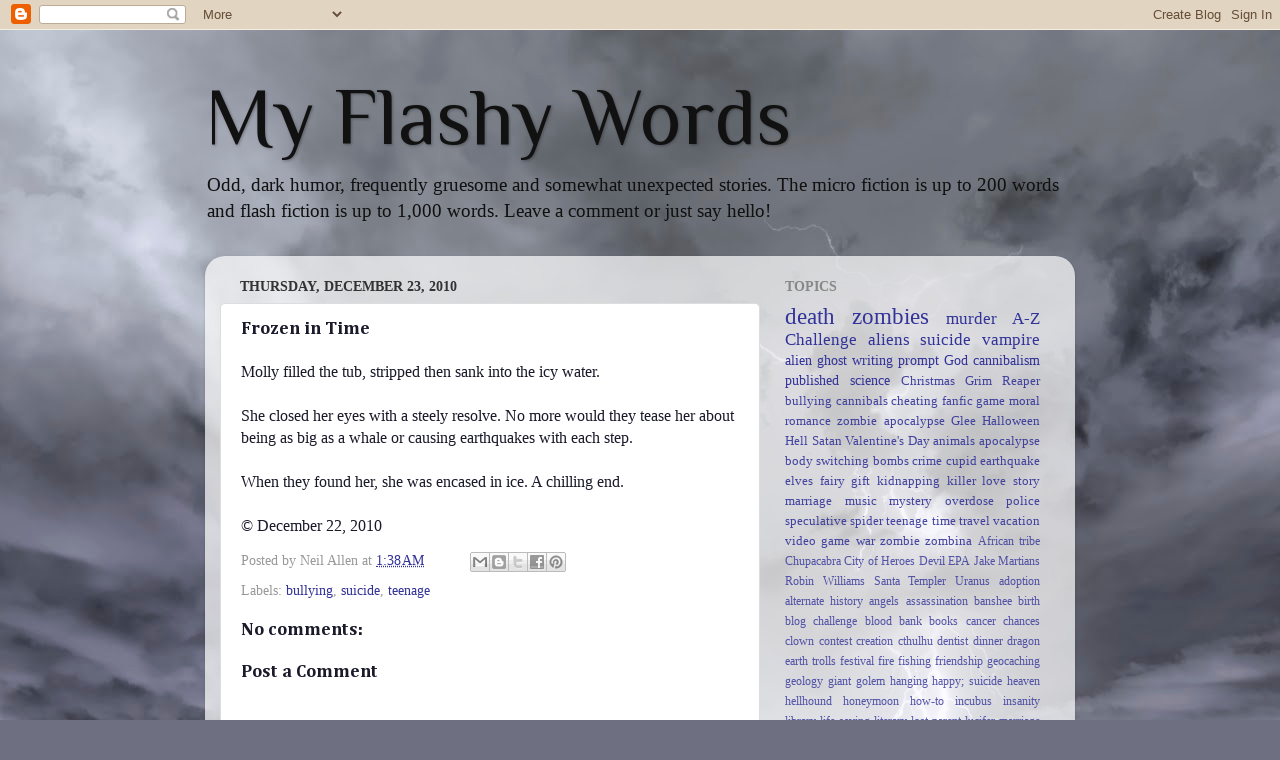

--- FILE ---
content_type: text/html; charset=UTF-8
request_url: https://www.myflashywords.com/2010/12/frozen-in-time.html
body_size: 13109
content:
<!DOCTYPE html>
<html class='v2' dir='ltr' lang='en'>
<head>
<link href='https://www.blogger.com/static/v1/widgets/335934321-css_bundle_v2.css' rel='stylesheet' type='text/css'/>
<meta content='width=1100' name='viewport'/>
<meta content='text/html; charset=UTF-8' http-equiv='Content-Type'/>
<meta content='blogger' name='generator'/>
<link href='https://www.myflashywords.com/favicon.ico' rel='icon' type='image/x-icon'/>
<link href='http://www.myflashywords.com/2010/12/frozen-in-time.html' rel='canonical'/>
<link rel="alternate" type="application/atom+xml" title="My Flashy Words - Atom" href="https://www.myflashywords.com/feeds/posts/default" />
<link rel="alternate" type="application/rss+xml" title="My Flashy Words - RSS" href="https://www.myflashywords.com/feeds/posts/default?alt=rss" />
<link rel="service.post" type="application/atom+xml" title="My Flashy Words - Atom" href="https://www.blogger.com/feeds/2488447423749166273/posts/default" />

<link rel="alternate" type="application/atom+xml" title="My Flashy Words - Atom" href="https://www.myflashywords.com/feeds/7770697893481268544/comments/default" />
<!--Can't find substitution for tag [blog.ieCssRetrofitLinks]-->
<meta content='http://www.myflashywords.com/2010/12/frozen-in-time.html' property='og:url'/>
<meta content='Frozen in Time' property='og:title'/>
<meta content='' property='og:description'/>
<title>My Flashy Words: Frozen in Time</title>
<style type='text/css'>@font-face{font-family:'Cambria';font-style:normal;font-weight:700;font-display:swap;src:url(//fonts.gstatic.com/l/font?kit=GFDvWAB9jnWLT-HIIwkuu7V4NSY7WWA&skey=5202a3b6f5388b49&v=v18)format('woff2');unicode-range:U+0000-00FF,U+0131,U+0152-0153,U+02BB-02BC,U+02C6,U+02DA,U+02DC,U+0304,U+0308,U+0329,U+2000-206F,U+20AC,U+2122,U+2191,U+2193,U+2212,U+2215,U+FEFF,U+FFFD;}@font-face{font-family:'Philosopher';font-style:normal;font-weight:400;font-display:swap;src:url(//fonts.gstatic.com/s/philosopher/v21/vEFV2_5QCwIS4_Dhez5jcWBjT0020NqfZ7c.woff2)format('woff2');unicode-range:U+0460-052F,U+1C80-1C8A,U+20B4,U+2DE0-2DFF,U+A640-A69F,U+FE2E-FE2F;}@font-face{font-family:'Philosopher';font-style:normal;font-weight:400;font-display:swap;src:url(//fonts.gstatic.com/s/philosopher/v21/vEFV2_5QCwIS4_Dhez5jcWBqT0020NqfZ7c.woff2)format('woff2');unicode-range:U+0301,U+0400-045F,U+0490-0491,U+04B0-04B1,U+2116;}@font-face{font-family:'Philosopher';font-style:normal;font-weight:400;font-display:swap;src:url(//fonts.gstatic.com/s/philosopher/v21/vEFV2_5QCwIS4_Dhez5jcWBhT0020NqfZ7c.woff2)format('woff2');unicode-range:U+0102-0103,U+0110-0111,U+0128-0129,U+0168-0169,U+01A0-01A1,U+01AF-01B0,U+0300-0301,U+0303-0304,U+0308-0309,U+0323,U+0329,U+1EA0-1EF9,U+20AB;}@font-face{font-family:'Philosopher';font-style:normal;font-weight:400;font-display:swap;src:url(//fonts.gstatic.com/s/philosopher/v21/vEFV2_5QCwIS4_Dhez5jcWBgT0020NqfZ7c.woff2)format('woff2');unicode-range:U+0100-02BA,U+02BD-02C5,U+02C7-02CC,U+02CE-02D7,U+02DD-02FF,U+0304,U+0308,U+0329,U+1D00-1DBF,U+1E00-1E9F,U+1EF2-1EFF,U+2020,U+20A0-20AB,U+20AD-20C0,U+2113,U+2C60-2C7F,U+A720-A7FF;}@font-face{font-family:'Philosopher';font-style:normal;font-weight:400;font-display:swap;src:url(//fonts.gstatic.com/s/philosopher/v21/vEFV2_5QCwIS4_Dhez5jcWBuT0020Nqf.woff2)format('woff2');unicode-range:U+0000-00FF,U+0131,U+0152-0153,U+02BB-02BC,U+02C6,U+02DA,U+02DC,U+0304,U+0308,U+0329,U+2000-206F,U+20AC,U+2122,U+2191,U+2193,U+2212,U+2215,U+FEFF,U+FFFD;}</style>
<style id='page-skin-1' type='text/css'><!--
/*-----------------------------------------------
Blogger Template Style
Name:     Picture Window
Designer: Blogger
URL:      www.blogger.com
----------------------------------------------- */
/* Content
----------------------------------------------- */
body {
font: normal normal 16px Georgia, Utopia, 'Palatino Linotype', Palatino, serif;
color: #1a1a2a;
background: #6e6f81 url(//themes.googleusercontent.com/image?id=0BwVBOzw_-hbMY2NiOTcwYTgtMGU1My00NmFkLWE5ZWYtYmE2ODYwNTdmNzE1) no-repeat fixed top center /* Credit: clintspencer (http://www.istockphoto.com/googleimages.php?id=5963156&platform=blogger) */;
}
html body .region-inner {
min-width: 0;
max-width: 100%;
width: auto;
}
.content-outer {
font-size: 90%;
}
a:link {
text-decoration:none;
color: #333399;
}
a:visited {
text-decoration:none;
color: #6666cc;
}
a:hover {
text-decoration:underline;
color: #3244ff;
}
.content-outer {
background: transparent none repeat scroll top left;
-moz-border-radius: 0;
-webkit-border-radius: 0;
-goog-ms-border-radius: 0;
border-radius: 0;
-moz-box-shadow: 0 0 0 rgba(0, 0, 0, .15);
-webkit-box-shadow: 0 0 0 rgba(0, 0, 0, .15);
-goog-ms-box-shadow: 0 0 0 rgba(0, 0, 0, .15);
box-shadow: 0 0 0 rgba(0, 0, 0, .15);
margin: 20px auto;
}
.content-inner {
padding: 0;
}
/* Header
----------------------------------------------- */
.header-outer {
background: transparent none repeat-x scroll top left;
_background-image: none;
color: #111111;
-moz-border-radius: 0;
-webkit-border-radius: 0;
-goog-ms-border-radius: 0;
border-radius: 0;
}
.Header img, .Header #header-inner {
-moz-border-radius: 0;
-webkit-border-radius: 0;
-goog-ms-border-radius: 0;
border-radius: 0;
}
.header-inner .Header .titlewrapper,
.header-inner .Header .descriptionwrapper {
padding-left: 0;
padding-right: 0;
}
.Header h1 {
font: normal normal 80px Philosopher;
text-shadow: 1px 1px 3px rgba(0, 0, 0, 0.3);
}
.Header h1 a {
color: #111111;
}
.Header .description {
font-size: 130%;
}
/* Tabs
----------------------------------------------- */
.tabs-inner {
margin: .5em 20px 0;
padding: 0;
}
.tabs-inner .section {
margin: 0;
}
.tabs-inner .widget ul {
padding: 0;
background: transparent none repeat scroll bottom;
-moz-border-radius: 0;
-webkit-border-radius: 0;
-goog-ms-border-radius: 0;
border-radius: 0;
}
.tabs-inner .widget li {
border: none;
}
.tabs-inner .widget li a {
display: inline-block;
padding: .5em 1em;
margin-right: .25em;
color: #ffffff;
font: normal normal 15px Arial, Tahoma, Helvetica, FreeSans, sans-serif;
-moz-border-radius: 10px 10px 0 0;
-webkit-border-top-left-radius: 10px;
-webkit-border-top-right-radius: 10px;
-goog-ms-border-radius: 10px 10px 0 0;
border-radius: 10px 10px 0 0;
background: transparent url(https://resources.blogblog.com/blogblog/data/1kt/transparent/black50.png) repeat scroll top left;
border-right: 1px solid transparent;
}
.tabs-inner .widget li:first-child a {
padding-left: 1.25em;
-moz-border-radius-topleft: 10px;
-moz-border-radius-bottomleft: 0;
-webkit-border-top-left-radius: 10px;
-webkit-border-bottom-left-radius: 0;
-goog-ms-border-top-left-radius: 10px;
-goog-ms-border-bottom-left-radius: 0;
border-top-left-radius: 10px;
border-bottom-left-radius: 0;
}
.tabs-inner .widget li.selected a,
.tabs-inner .widget li a:hover {
position: relative;
z-index: 1;
background: transparent url(https://resources.blogblog.com/blogblog/data/1kt/transparent/white80.png) repeat scroll bottom;
color: #333399;
-moz-box-shadow: 0 0 3px rgba(0, 0, 0, .15);
-webkit-box-shadow: 0 0 3px rgba(0, 0, 0, .15);
-goog-ms-box-shadow: 0 0 3px rgba(0, 0, 0, .15);
box-shadow: 0 0 3px rgba(0, 0, 0, .15);
}
/* Headings
----------------------------------------------- */
h2 {
font: normal bold 100% Georgia, Utopia, 'Palatino Linotype', Palatino, serif;
text-transform: uppercase;
color: #888888;
margin: .5em 0;
}
/* Main
----------------------------------------------- */
.main-outer {
background: transparent url(https://resources.blogblog.com/blogblog/data/1kt/transparent/white80.png) repeat scroll top left;
-moz-border-radius: 20px 20px 0 0;
-webkit-border-top-left-radius: 20px;
-webkit-border-top-right-radius: 20px;
-webkit-border-bottom-left-radius: 0;
-webkit-border-bottom-right-radius: 0;
-goog-ms-border-radius: 20px 20px 0 0;
border-radius: 20px 20px 0 0;
-moz-box-shadow: 0 1px 3px rgba(0, 0, 0, .15);
-webkit-box-shadow: 0 1px 3px rgba(0, 0, 0, .15);
-goog-ms-box-shadow: 0 1px 3px rgba(0, 0, 0, .15);
box-shadow: 0 1px 3px rgba(0, 0, 0, .15);
}
.main-inner {
padding: 15px 20px 20px;
}
.main-inner .column-center-inner {
padding: 0 0;
}
.main-inner .column-left-inner {
padding-left: 0;
}
.main-inner .column-right-inner {
padding-right: 0;
}
/* Posts
----------------------------------------------- */
h3.post-title {
margin: 0;
font: normal bold 18px Cambria;
}
.comments h4 {
margin: 1em 0 0;
font: normal bold 18px Cambria;
}
.date-header span {
color: #333333;
}
.post-outer {
background-color: #ffffff;
border: solid 1px #dddddd;
-moz-border-radius: 5px;
-webkit-border-radius: 5px;
border-radius: 5px;
-goog-ms-border-radius: 5px;
padding: 15px 20px;
margin: 0 -20px 20px;
}
.post-body {
line-height: 1.4;
font-size: 110%;
position: relative;
}
.post-header {
margin: 0 0 1.5em;
color: #999999;
line-height: 1.6;
}
.post-footer {
margin: .5em 0 0;
color: #999999;
line-height: 1.6;
}
#blog-pager {
font-size: 140%
}
#comments .comment-author {
padding-top: 1.5em;
border-top: dashed 1px #ccc;
border-top: dashed 1px rgba(128, 128, 128, .5);
background-position: 0 1.5em;
}
#comments .comment-author:first-child {
padding-top: 0;
border-top: none;
}
.avatar-image-container {
margin: .2em 0 0;
}
/* Comments
----------------------------------------------- */
.comments .comments-content .icon.blog-author {
background-repeat: no-repeat;
background-image: url([data-uri]);
}
.comments .comments-content .loadmore a {
border-top: 1px solid #3244ff;
border-bottom: 1px solid #3244ff;
}
.comments .continue {
border-top: 2px solid #3244ff;
}
/* Widgets
----------------------------------------------- */
.widget ul, .widget #ArchiveList ul.flat {
padding: 0;
list-style: none;
}
.widget ul li, .widget #ArchiveList ul.flat li {
border-top: dashed 1px #ccc;
border-top: dashed 1px rgba(128, 128, 128, .5);
}
.widget ul li:first-child, .widget #ArchiveList ul.flat li:first-child {
border-top: none;
}
.widget .post-body ul {
list-style: disc;
}
.widget .post-body ul li {
border: none;
}
/* Footer
----------------------------------------------- */
.footer-outer {
color:#cccccc;
background: transparent url(https://resources.blogblog.com/blogblog/data/1kt/transparent/black50.png) repeat scroll top left;
-moz-border-radius: 0 0 20px 20px;
-webkit-border-top-left-radius: 0;
-webkit-border-top-right-radius: 0;
-webkit-border-bottom-left-radius: 20px;
-webkit-border-bottom-right-radius: 20px;
-goog-ms-border-radius: 0 0 20px 20px;
border-radius: 0 0 20px 20px;
-moz-box-shadow: 0 1px 3px rgba(0, 0, 0, .15);
-webkit-box-shadow: 0 1px 3px rgba(0, 0, 0, .15);
-goog-ms-box-shadow: 0 1px 3px rgba(0, 0, 0, .15);
box-shadow: 0 1px 3px rgba(0, 0, 0, .15);
}
.footer-inner {
padding: 10px 20px 20px;
}
.footer-outer a {
color: #98a1ee;
}
.footer-outer a:visited {
color: #7f77ee;
}
.footer-outer a:hover {
color: #3244ff;
}
.footer-outer .widget h2 {
color: #aaaaaa;
}
/* Mobile
----------------------------------------------- */
html body.mobile {
height: auto;
}
html body.mobile {
min-height: 480px;
background-size: 100% auto;
}
.mobile .body-fauxcolumn-outer {
background: transparent none repeat scroll top left;
}
html .mobile .mobile-date-outer, html .mobile .blog-pager {
border-bottom: none;
background: transparent url(https://resources.blogblog.com/blogblog/data/1kt/transparent/white80.png) repeat scroll top left;
margin-bottom: 10px;
}
.mobile .date-outer {
background: transparent url(https://resources.blogblog.com/blogblog/data/1kt/transparent/white80.png) repeat scroll top left;
}
.mobile .header-outer, .mobile .main-outer,
.mobile .post-outer, .mobile .footer-outer {
-moz-border-radius: 0;
-webkit-border-radius: 0;
-goog-ms-border-radius: 0;
border-radius: 0;
}
.mobile .content-outer,
.mobile .main-outer,
.mobile .post-outer {
background: inherit;
border: none;
}
.mobile .content-outer {
font-size: 100%;
}
.mobile-link-button {
background-color: #333399;
}
.mobile-link-button a:link, .mobile-link-button a:visited {
color: #ffffff;
}
.mobile-index-contents {
color: #1a1a2a;
}
.mobile .tabs-inner .PageList .widget-content {
background: transparent url(https://resources.blogblog.com/blogblog/data/1kt/transparent/white80.png) repeat scroll bottom;
color: #333399;
}
.mobile .tabs-inner .PageList .widget-content .pagelist-arrow {
border-left: 1px solid transparent;
}

--></style>
<style id='template-skin-1' type='text/css'><!--
body {
min-width: 870px;
}
.content-outer, .content-fauxcolumn-outer, .region-inner {
min-width: 870px;
max-width: 870px;
_width: 870px;
}
.main-inner .columns {
padding-left: 0px;
padding-right: 300px;
}
.main-inner .fauxcolumn-center-outer {
left: 0px;
right: 300px;
/* IE6 does not respect left and right together */
_width: expression(this.parentNode.offsetWidth -
parseInt("0px") -
parseInt("300px") + 'px');
}
.main-inner .fauxcolumn-left-outer {
width: 0px;
}
.main-inner .fauxcolumn-right-outer {
width: 300px;
}
.main-inner .column-left-outer {
width: 0px;
right: 100%;
margin-left: -0px;
}
.main-inner .column-right-outer {
width: 300px;
margin-right: -300px;
}
#layout {
min-width: 0;
}
#layout .content-outer {
min-width: 0;
width: 800px;
}
#layout .region-inner {
min-width: 0;
width: auto;
}
body#layout div.add_widget {
padding: 8px;
}
body#layout div.add_widget a {
margin-left: 32px;
}
--></style>
<style>
    body {background-image:url(\/\/themes.googleusercontent.com\/image?id=0BwVBOzw_-hbMY2NiOTcwYTgtMGU1My00NmFkLWE5ZWYtYmE2ODYwNTdmNzE1);}
    
@media (max-width: 200px) { body {background-image:url(\/\/themes.googleusercontent.com\/image?id=0BwVBOzw_-hbMY2NiOTcwYTgtMGU1My00NmFkLWE5ZWYtYmE2ODYwNTdmNzE1&options=w200);}}
@media (max-width: 400px) and (min-width: 201px) { body {background-image:url(\/\/themes.googleusercontent.com\/image?id=0BwVBOzw_-hbMY2NiOTcwYTgtMGU1My00NmFkLWE5ZWYtYmE2ODYwNTdmNzE1&options=w400);}}
@media (max-width: 800px) and (min-width: 401px) { body {background-image:url(\/\/themes.googleusercontent.com\/image?id=0BwVBOzw_-hbMY2NiOTcwYTgtMGU1My00NmFkLWE5ZWYtYmE2ODYwNTdmNzE1&options=w800);}}
@media (max-width: 1200px) and (min-width: 801px) { body {background-image:url(\/\/themes.googleusercontent.com\/image?id=0BwVBOzw_-hbMY2NiOTcwYTgtMGU1My00NmFkLWE5ZWYtYmE2ODYwNTdmNzE1&options=w1200);}}
/* Last tag covers anything over one higher than the previous max-size cap. */
@media (min-width: 1201px) { body {background-image:url(\/\/themes.googleusercontent.com\/image?id=0BwVBOzw_-hbMY2NiOTcwYTgtMGU1My00NmFkLWE5ZWYtYmE2ODYwNTdmNzE1&options=w1600);}}
  </style>
<link href='https://www.blogger.com/dyn-css/authorization.css?targetBlogID=2488447423749166273&amp;zx=86faaf54-495f-4edb-bfc1-824c5e37109f' media='none' onload='if(media!=&#39;all&#39;)media=&#39;all&#39;' rel='stylesheet'/><noscript><link href='https://www.blogger.com/dyn-css/authorization.css?targetBlogID=2488447423749166273&amp;zx=86faaf54-495f-4edb-bfc1-824c5e37109f' rel='stylesheet'/></noscript>
<meta name='google-adsense-platform-account' content='ca-host-pub-1556223355139109'/>
<meta name='google-adsense-platform-domain' content='blogspot.com'/>

<script async src="https://pagead2.googlesyndication.com/pagead/js/adsbygoogle.js?client=ca-pub-3913708505565385&host=ca-host-pub-1556223355139109" crossorigin="anonymous"></script>

<!-- data-ad-client=ca-pub-3913708505565385 -->

</head>
<body class='loading variant-open'>
<div class='navbar section' id='navbar' name='Navbar'><div class='widget Navbar' data-version='1' id='Navbar1'><script type="text/javascript">
    function setAttributeOnload(object, attribute, val) {
      if(window.addEventListener) {
        window.addEventListener('load',
          function(){ object[attribute] = val; }, false);
      } else {
        window.attachEvent('onload', function(){ object[attribute] = val; });
      }
    }
  </script>
<div id="navbar-iframe-container"></div>
<script type="text/javascript" src="https://apis.google.com/js/platform.js"></script>
<script type="text/javascript">
      gapi.load("gapi.iframes:gapi.iframes.style.bubble", function() {
        if (gapi.iframes && gapi.iframes.getContext) {
          gapi.iframes.getContext().openChild({
              url: 'https://www.blogger.com/navbar/2488447423749166273?po\x3d7770697893481268544\x26origin\x3dhttps://www.myflashywords.com',
              where: document.getElementById("navbar-iframe-container"),
              id: "navbar-iframe"
          });
        }
      });
    </script><script type="text/javascript">
(function() {
var script = document.createElement('script');
script.type = 'text/javascript';
script.src = '//pagead2.googlesyndication.com/pagead/js/google_top_exp.js';
var head = document.getElementsByTagName('head')[0];
if (head) {
head.appendChild(script);
}})();
</script>
</div></div>
<div class='body-fauxcolumns'>
<div class='fauxcolumn-outer body-fauxcolumn-outer'>
<div class='cap-top'>
<div class='cap-left'></div>
<div class='cap-right'></div>
</div>
<div class='fauxborder-left'>
<div class='fauxborder-right'></div>
<div class='fauxcolumn-inner'>
</div>
</div>
<div class='cap-bottom'>
<div class='cap-left'></div>
<div class='cap-right'></div>
</div>
</div>
</div>
<div class='content'>
<div class='content-fauxcolumns'>
<div class='fauxcolumn-outer content-fauxcolumn-outer'>
<div class='cap-top'>
<div class='cap-left'></div>
<div class='cap-right'></div>
</div>
<div class='fauxborder-left'>
<div class='fauxborder-right'></div>
<div class='fauxcolumn-inner'>
</div>
</div>
<div class='cap-bottom'>
<div class='cap-left'></div>
<div class='cap-right'></div>
</div>
</div>
</div>
<div class='content-outer'>
<div class='content-cap-top cap-top'>
<div class='cap-left'></div>
<div class='cap-right'></div>
</div>
<div class='fauxborder-left content-fauxborder-left'>
<div class='fauxborder-right content-fauxborder-right'></div>
<div class='content-inner'>
<header>
<div class='header-outer'>
<div class='header-cap-top cap-top'>
<div class='cap-left'></div>
<div class='cap-right'></div>
</div>
<div class='fauxborder-left header-fauxborder-left'>
<div class='fauxborder-right header-fauxborder-right'></div>
<div class='region-inner header-inner'>
<div class='header section' id='header' name='Header'><div class='widget Header' data-version='1' id='Header1'>
<div id='header-inner'>
<div class='titlewrapper'>
<h1 class='title'>
<a href='https://www.myflashywords.com/'>
My Flashy Words
</a>
</h1>
</div>
<div class='descriptionwrapper'>
<p class='description'><span>Odd, dark humor, frequently gruesome and somewhat unexpected stories. The micro fiction is up to 200 words and flash fiction is up to 1,000 words. Leave a comment or just say hello!</span></p>
</div>
</div>
</div></div>
</div>
</div>
<div class='header-cap-bottom cap-bottom'>
<div class='cap-left'></div>
<div class='cap-right'></div>
</div>
</div>
</header>
<div class='tabs-outer'>
<div class='tabs-cap-top cap-top'>
<div class='cap-left'></div>
<div class='cap-right'></div>
</div>
<div class='fauxborder-left tabs-fauxborder-left'>
<div class='fauxborder-right tabs-fauxborder-right'></div>
<div class='region-inner tabs-inner'>
<div class='tabs no-items section' id='crosscol' name='Cross-Column'></div>
<div class='tabs no-items section' id='crosscol-overflow' name='Cross-Column 2'></div>
</div>
</div>
<div class='tabs-cap-bottom cap-bottom'>
<div class='cap-left'></div>
<div class='cap-right'></div>
</div>
</div>
<div class='main-outer'>
<div class='main-cap-top cap-top'>
<div class='cap-left'></div>
<div class='cap-right'></div>
</div>
<div class='fauxborder-left main-fauxborder-left'>
<div class='fauxborder-right main-fauxborder-right'></div>
<div class='region-inner main-inner'>
<div class='columns fauxcolumns'>
<div class='fauxcolumn-outer fauxcolumn-center-outer'>
<div class='cap-top'>
<div class='cap-left'></div>
<div class='cap-right'></div>
</div>
<div class='fauxborder-left'>
<div class='fauxborder-right'></div>
<div class='fauxcolumn-inner'>
</div>
</div>
<div class='cap-bottom'>
<div class='cap-left'></div>
<div class='cap-right'></div>
</div>
</div>
<div class='fauxcolumn-outer fauxcolumn-left-outer'>
<div class='cap-top'>
<div class='cap-left'></div>
<div class='cap-right'></div>
</div>
<div class='fauxborder-left'>
<div class='fauxborder-right'></div>
<div class='fauxcolumn-inner'>
</div>
</div>
<div class='cap-bottom'>
<div class='cap-left'></div>
<div class='cap-right'></div>
</div>
</div>
<div class='fauxcolumn-outer fauxcolumn-right-outer'>
<div class='cap-top'>
<div class='cap-left'></div>
<div class='cap-right'></div>
</div>
<div class='fauxborder-left'>
<div class='fauxborder-right'></div>
<div class='fauxcolumn-inner'>
</div>
</div>
<div class='cap-bottom'>
<div class='cap-left'></div>
<div class='cap-right'></div>
</div>
</div>
<!-- corrects IE6 width calculation -->
<div class='columns-inner'>
<div class='column-center-outer'>
<div class='column-center-inner'>
<div class='main section' id='main' name='Main'><div class='widget Blog' data-version='1' id='Blog1'>
<div class='blog-posts hfeed'>

          <div class="date-outer">
        
<h2 class='date-header'><span>Thursday, December 23, 2010</span></h2>

          <div class="date-posts">
        
<div class='post-outer'>
<div class='post hentry uncustomized-post-template' itemprop='blogPost' itemscope='itemscope' itemtype='http://schema.org/BlogPosting'>
<meta content='2488447423749166273' itemprop='blogId'/>
<meta content='7770697893481268544' itemprop='postId'/>
<a name='7770697893481268544'></a>
<h3 class='post-title entry-title' itemprop='name'>
Frozen in Time
</h3>
<div class='post-header'>
<div class='post-header-line-1'></div>
</div>
<div class='post-body entry-content' id='post-body-7770697893481268544' itemprop='description articleBody'>
Molly filled the tub, stripped then sank into the icy water. <br />
<br />
She closed her eyes with a steely resolve. No more would they tease her about being as big as a whale or causing earthquakes with each step. <br />
<br />
When they found her, she was encased in ice. A chilling end.<br />
<br />
&copy; December 22, 2010
<div style='clear: both;'></div>
</div>
<div class='post-footer'>
<div class='post-footer-line post-footer-line-1'>
<span class='post-author vcard'>
Posted by
<span class='fn' itemprop='author' itemscope='itemscope' itemtype='http://schema.org/Person'>
<span itemprop='name'>Neil Allen</span>
</span>
</span>
<span class='post-timestamp'>
at
<meta content='http://www.myflashywords.com/2010/12/frozen-in-time.html' itemprop='url'/>
<a class='timestamp-link' href='https://www.myflashywords.com/2010/12/frozen-in-time.html' rel='bookmark' title='permanent link'><abbr class='published' itemprop='datePublished' title='2010-12-23T01:38:00-05:00'>1:38&#8239;AM</abbr></a>
</span>
<span class='post-comment-link'>
</span>
<span class='post-icons'>
<span class='item-control blog-admin pid-1720631623'>
<a href='https://www.blogger.com/post-edit.g?blogID=2488447423749166273&postID=7770697893481268544&from=pencil' title='Edit Post'>
<img alt='' class='icon-action' height='18' src='https://resources.blogblog.com/img/icon18_edit_allbkg.gif' width='18'/>
</a>
</span>
</span>
<div class='post-share-buttons goog-inline-block'>
<a class='goog-inline-block share-button sb-email' href='https://www.blogger.com/share-post.g?blogID=2488447423749166273&postID=7770697893481268544&target=email' target='_blank' title='Email This'><span class='share-button-link-text'>Email This</span></a><a class='goog-inline-block share-button sb-blog' href='https://www.blogger.com/share-post.g?blogID=2488447423749166273&postID=7770697893481268544&target=blog' onclick='window.open(this.href, "_blank", "height=270,width=475"); return false;' target='_blank' title='BlogThis!'><span class='share-button-link-text'>BlogThis!</span></a><a class='goog-inline-block share-button sb-twitter' href='https://www.blogger.com/share-post.g?blogID=2488447423749166273&postID=7770697893481268544&target=twitter' target='_blank' title='Share to X'><span class='share-button-link-text'>Share to X</span></a><a class='goog-inline-block share-button sb-facebook' href='https://www.blogger.com/share-post.g?blogID=2488447423749166273&postID=7770697893481268544&target=facebook' onclick='window.open(this.href, "_blank", "height=430,width=640"); return false;' target='_blank' title='Share to Facebook'><span class='share-button-link-text'>Share to Facebook</span></a><a class='goog-inline-block share-button sb-pinterest' href='https://www.blogger.com/share-post.g?blogID=2488447423749166273&postID=7770697893481268544&target=pinterest' target='_blank' title='Share to Pinterest'><span class='share-button-link-text'>Share to Pinterest</span></a>
</div>
</div>
<div class='post-footer-line post-footer-line-2'>
<span class='post-labels'>
Labels:
<a href='https://www.myflashywords.com/search/label/bullying' rel='tag'>bullying</a>,
<a href='https://www.myflashywords.com/search/label/suicide' rel='tag'>suicide</a>,
<a href='https://www.myflashywords.com/search/label/teenage' rel='tag'>teenage</a>
</span>
</div>
<div class='post-footer-line post-footer-line-3'>
<span class='post-location'>
</span>
</div>
</div>
</div>
<div class='comments' id='comments'>
<a name='comments'></a>
<h4>No comments:</h4>
<div id='Blog1_comments-block-wrapper'>
<dl class='' id='comments-block'>
</dl>
</div>
<p class='comment-footer'>
<div class='comment-form'>
<a name='comment-form'></a>
<h4 id='comment-post-message'>Post a Comment</h4>
<p>
</p>
<a href='https://www.blogger.com/comment/frame/2488447423749166273?po=7770697893481268544&hl=en&saa=85391&origin=https://www.myflashywords.com' id='comment-editor-src'></a>
<iframe allowtransparency='true' class='blogger-iframe-colorize blogger-comment-from-post' frameborder='0' height='410px' id='comment-editor' name='comment-editor' src='' width='100%'></iframe>
<script src='https://www.blogger.com/static/v1/jsbin/2830521187-comment_from_post_iframe.js' type='text/javascript'></script>
<script type='text/javascript'>
      BLOG_CMT_createIframe('https://www.blogger.com/rpc_relay.html');
    </script>
</div>
</p>
</div>
</div>

        </div></div>
      
</div>
<div class='blog-pager' id='blog-pager'>
<span id='blog-pager-newer-link'>
<a class='blog-pager-newer-link' href='https://www.myflashywords.com/2010/12/fairy-tales-retold-in-six-words.html' id='Blog1_blog-pager-newer-link' title='Newer Post'>Newer Post</a>
</span>
<span id='blog-pager-older-link'>
<a class='blog-pager-older-link' href='https://www.myflashywords.com/2010/12/heartfelt-gift.html' id='Blog1_blog-pager-older-link' title='Older Post'>Older Post</a>
</span>
<a class='home-link' href='https://www.myflashywords.com/'>Home</a>
</div>
<div class='clear'></div>
<div class='post-feeds'>
<div class='feed-links'>
Subscribe to:
<a class='feed-link' href='https://www.myflashywords.com/feeds/7770697893481268544/comments/default' target='_blank' type='application/atom+xml'>Post Comments (Atom)</a>
</div>
</div>
</div></div>
</div>
</div>
<div class='column-left-outer'>
<div class='column-left-inner'>
<aside>
</aside>
</div>
</div>
<div class='column-right-outer'>
<div class='column-right-inner'>
<aside>
<div class='sidebar section' id='sidebar-right-1'><div class='widget Label' data-version='1' id='Label1'>
<h2>Topics</h2>
<div class='widget-content cloud-label-widget-content'>
<span class='label-size label-size-5'>
<a dir='ltr' href='https://www.myflashywords.com/search/label/death'>death</a>
</span>
<span class='label-size label-size-5'>
<a dir='ltr' href='https://www.myflashywords.com/search/label/zombies'>zombies</a>
</span>
<span class='label-size label-size-4'>
<a dir='ltr' href='https://www.myflashywords.com/search/label/murder'>murder</a>
</span>
<span class='label-size label-size-4'>
<a dir='ltr' href='https://www.myflashywords.com/search/label/A-Z%20Challenge'>A-Z Challenge</a>
</span>
<span class='label-size label-size-4'>
<a dir='ltr' href='https://www.myflashywords.com/search/label/aliens'>aliens</a>
</span>
<span class='label-size label-size-4'>
<a dir='ltr' href='https://www.myflashywords.com/search/label/suicide'>suicide</a>
</span>
<span class='label-size label-size-4'>
<a dir='ltr' href='https://www.myflashywords.com/search/label/vampire'>vampire</a>
</span>
<span class='label-size label-size-3'>
<a dir='ltr' href='https://www.myflashywords.com/search/label/alien'>alien</a>
</span>
<span class='label-size label-size-3'>
<a dir='ltr' href='https://www.myflashywords.com/search/label/ghost'>ghost</a>
</span>
<span class='label-size label-size-3'>
<a dir='ltr' href='https://www.myflashywords.com/search/label/writing%20prompt'>writing prompt</a>
</span>
<span class='label-size label-size-3'>
<a dir='ltr' href='https://www.myflashywords.com/search/label/God'>God</a>
</span>
<span class='label-size label-size-3'>
<a dir='ltr' href='https://www.myflashywords.com/search/label/cannibalism'>cannibalism</a>
</span>
<span class='label-size label-size-3'>
<a dir='ltr' href='https://www.myflashywords.com/search/label/published'>published</a>
</span>
<span class='label-size label-size-3'>
<a dir='ltr' href='https://www.myflashywords.com/search/label/science'>science</a>
</span>
<span class='label-size label-size-2'>
<a dir='ltr' href='https://www.myflashywords.com/search/label/Christmas'>Christmas</a>
</span>
<span class='label-size label-size-2'>
<a dir='ltr' href='https://www.myflashywords.com/search/label/Grim%20Reaper'>Grim Reaper</a>
</span>
<span class='label-size label-size-2'>
<a dir='ltr' href='https://www.myflashywords.com/search/label/bullying'>bullying</a>
</span>
<span class='label-size label-size-2'>
<a dir='ltr' href='https://www.myflashywords.com/search/label/cannibals'>cannibals</a>
</span>
<span class='label-size label-size-2'>
<a dir='ltr' href='https://www.myflashywords.com/search/label/cheating'>cheating</a>
</span>
<span class='label-size label-size-2'>
<a dir='ltr' href='https://www.myflashywords.com/search/label/fanfic'>fanfic</a>
</span>
<span class='label-size label-size-2'>
<a dir='ltr' href='https://www.myflashywords.com/search/label/game'>game</a>
</span>
<span class='label-size label-size-2'>
<a dir='ltr' href='https://www.myflashywords.com/search/label/moral'>moral</a>
</span>
<span class='label-size label-size-2'>
<a dir='ltr' href='https://www.myflashywords.com/search/label/romance'>romance</a>
</span>
<span class='label-size label-size-2'>
<a dir='ltr' href='https://www.myflashywords.com/search/label/zombie%20apocalypse'>zombie apocalypse</a>
</span>
<span class='label-size label-size-2'>
<a dir='ltr' href='https://www.myflashywords.com/search/label/Glee'>Glee</a>
</span>
<span class='label-size label-size-2'>
<a dir='ltr' href='https://www.myflashywords.com/search/label/Halloween'>Halloween</a>
</span>
<span class='label-size label-size-2'>
<a dir='ltr' href='https://www.myflashywords.com/search/label/Hell'>Hell</a>
</span>
<span class='label-size label-size-2'>
<a dir='ltr' href='https://www.myflashywords.com/search/label/Satan'>Satan</a>
</span>
<span class='label-size label-size-2'>
<a dir='ltr' href='https://www.myflashywords.com/search/label/Valentine%27s%20Day'>Valentine&#39;s Day</a>
</span>
<span class='label-size label-size-2'>
<a dir='ltr' href='https://www.myflashywords.com/search/label/animals'>animals</a>
</span>
<span class='label-size label-size-2'>
<a dir='ltr' href='https://www.myflashywords.com/search/label/apocalypse'>apocalypse</a>
</span>
<span class='label-size label-size-2'>
<a dir='ltr' href='https://www.myflashywords.com/search/label/body%20switching'>body switching</a>
</span>
<span class='label-size label-size-2'>
<a dir='ltr' href='https://www.myflashywords.com/search/label/bombs'>bombs</a>
</span>
<span class='label-size label-size-2'>
<a dir='ltr' href='https://www.myflashywords.com/search/label/crime'>crime</a>
</span>
<span class='label-size label-size-2'>
<a dir='ltr' href='https://www.myflashywords.com/search/label/cupid'>cupid</a>
</span>
<span class='label-size label-size-2'>
<a dir='ltr' href='https://www.myflashywords.com/search/label/earthquake'>earthquake</a>
</span>
<span class='label-size label-size-2'>
<a dir='ltr' href='https://www.myflashywords.com/search/label/elves'>elves</a>
</span>
<span class='label-size label-size-2'>
<a dir='ltr' href='https://www.myflashywords.com/search/label/fairy'>fairy</a>
</span>
<span class='label-size label-size-2'>
<a dir='ltr' href='https://www.myflashywords.com/search/label/gift'>gift</a>
</span>
<span class='label-size label-size-2'>
<a dir='ltr' href='https://www.myflashywords.com/search/label/kidnapping'>kidnapping</a>
</span>
<span class='label-size label-size-2'>
<a dir='ltr' href='https://www.myflashywords.com/search/label/killer'>killer</a>
</span>
<span class='label-size label-size-2'>
<a dir='ltr' href='https://www.myflashywords.com/search/label/love%20story'>love story</a>
</span>
<span class='label-size label-size-2'>
<a dir='ltr' href='https://www.myflashywords.com/search/label/marriage'>marriage</a>
</span>
<span class='label-size label-size-2'>
<a dir='ltr' href='https://www.myflashywords.com/search/label/music'>music</a>
</span>
<span class='label-size label-size-2'>
<a dir='ltr' href='https://www.myflashywords.com/search/label/mystery'>mystery</a>
</span>
<span class='label-size label-size-2'>
<a dir='ltr' href='https://www.myflashywords.com/search/label/overdose'>overdose</a>
</span>
<span class='label-size label-size-2'>
<a dir='ltr' href='https://www.myflashywords.com/search/label/police'>police</a>
</span>
<span class='label-size label-size-2'>
<a dir='ltr' href='https://www.myflashywords.com/search/label/speculative'>speculative</a>
</span>
<span class='label-size label-size-2'>
<a dir='ltr' href='https://www.myflashywords.com/search/label/spider'>spider</a>
</span>
<span class='label-size label-size-2'>
<a dir='ltr' href='https://www.myflashywords.com/search/label/teenage'>teenage</a>
</span>
<span class='label-size label-size-2'>
<a dir='ltr' href='https://www.myflashywords.com/search/label/time%20travel'>time travel</a>
</span>
<span class='label-size label-size-2'>
<a dir='ltr' href='https://www.myflashywords.com/search/label/vacation'>vacation</a>
</span>
<span class='label-size label-size-2'>
<a dir='ltr' href='https://www.myflashywords.com/search/label/video%20game'>video game</a>
</span>
<span class='label-size label-size-2'>
<a dir='ltr' href='https://www.myflashywords.com/search/label/war'>war</a>
</span>
<span class='label-size label-size-2'>
<a dir='ltr' href='https://www.myflashywords.com/search/label/zombie'>zombie</a>
</span>
<span class='label-size label-size-2'>
<a dir='ltr' href='https://www.myflashywords.com/search/label/zombina'>zombina</a>
</span>
<span class='label-size label-size-1'>
<a dir='ltr' href='https://www.myflashywords.com/search/label/African%20tribe'>African tribe</a>
</span>
<span class='label-size label-size-1'>
<a dir='ltr' href='https://www.myflashywords.com/search/label/Chupacabra'>Chupacabra</a>
</span>
<span class='label-size label-size-1'>
<a dir='ltr' href='https://www.myflashywords.com/search/label/City%20of%20Heroes'>City of Heroes</a>
</span>
<span class='label-size label-size-1'>
<a dir='ltr' href='https://www.myflashywords.com/search/label/Devil'>Devil</a>
</span>
<span class='label-size label-size-1'>
<a dir='ltr' href='https://www.myflashywords.com/search/label/EPA'>EPA</a>
</span>
<span class='label-size label-size-1'>
<a dir='ltr' href='https://www.myflashywords.com/search/label/Jake'>Jake</a>
</span>
<span class='label-size label-size-1'>
<a dir='ltr' href='https://www.myflashywords.com/search/label/Martians'>Martians</a>
</span>
<span class='label-size label-size-1'>
<a dir='ltr' href='https://www.myflashywords.com/search/label/Robin%20Williams'>Robin Williams</a>
</span>
<span class='label-size label-size-1'>
<a dir='ltr' href='https://www.myflashywords.com/search/label/Santa'>Santa</a>
</span>
<span class='label-size label-size-1'>
<a dir='ltr' href='https://www.myflashywords.com/search/label/Templer'>Templer</a>
</span>
<span class='label-size label-size-1'>
<a dir='ltr' href='https://www.myflashywords.com/search/label/Uranus'>Uranus</a>
</span>
<span class='label-size label-size-1'>
<a dir='ltr' href='https://www.myflashywords.com/search/label/adoption'>adoption</a>
</span>
<span class='label-size label-size-1'>
<a dir='ltr' href='https://www.myflashywords.com/search/label/alternate%20history'>alternate history</a>
</span>
<span class='label-size label-size-1'>
<a dir='ltr' href='https://www.myflashywords.com/search/label/angels'>angels</a>
</span>
<span class='label-size label-size-1'>
<a dir='ltr' href='https://www.myflashywords.com/search/label/assassination'>assassination</a>
</span>
<span class='label-size label-size-1'>
<a dir='ltr' href='https://www.myflashywords.com/search/label/banshee'>banshee</a>
</span>
<span class='label-size label-size-1'>
<a dir='ltr' href='https://www.myflashywords.com/search/label/birth'>birth</a>
</span>
<span class='label-size label-size-1'>
<a dir='ltr' href='https://www.myflashywords.com/search/label/blog%20challenge'>blog challenge</a>
</span>
<span class='label-size label-size-1'>
<a dir='ltr' href='https://www.myflashywords.com/search/label/blood%20bank'>blood bank</a>
</span>
<span class='label-size label-size-1'>
<a dir='ltr' href='https://www.myflashywords.com/search/label/books'>books</a>
</span>
<span class='label-size label-size-1'>
<a dir='ltr' href='https://www.myflashywords.com/search/label/cancer'>cancer</a>
</span>
<span class='label-size label-size-1'>
<a dir='ltr' href='https://www.myflashywords.com/search/label/chances'>chances</a>
</span>
<span class='label-size label-size-1'>
<a dir='ltr' href='https://www.myflashywords.com/search/label/clown'>clown</a>
</span>
<span class='label-size label-size-1'>
<a dir='ltr' href='https://www.myflashywords.com/search/label/contest'>contest</a>
</span>
<span class='label-size label-size-1'>
<a dir='ltr' href='https://www.myflashywords.com/search/label/creation'>creation</a>
</span>
<span class='label-size label-size-1'>
<a dir='ltr' href='https://www.myflashywords.com/search/label/cthulhu'>cthulhu</a>
</span>
<span class='label-size label-size-1'>
<a dir='ltr' href='https://www.myflashywords.com/search/label/dentist'>dentist</a>
</span>
<span class='label-size label-size-1'>
<a dir='ltr' href='https://www.myflashywords.com/search/label/dinner'>dinner</a>
</span>
<span class='label-size label-size-1'>
<a dir='ltr' href='https://www.myflashywords.com/search/label/dragon'>dragon</a>
</span>
<span class='label-size label-size-1'>
<a dir='ltr' href='https://www.myflashywords.com/search/label/earth%20trolls'>earth trolls</a>
</span>
<span class='label-size label-size-1'>
<a dir='ltr' href='https://www.myflashywords.com/search/label/festival'>festival</a>
</span>
<span class='label-size label-size-1'>
<a dir='ltr' href='https://www.myflashywords.com/search/label/fire'>fire</a>
</span>
<span class='label-size label-size-1'>
<a dir='ltr' href='https://www.myflashywords.com/search/label/fishing'>fishing</a>
</span>
<span class='label-size label-size-1'>
<a dir='ltr' href='https://www.myflashywords.com/search/label/friendship'>friendship</a>
</span>
<span class='label-size label-size-1'>
<a dir='ltr' href='https://www.myflashywords.com/search/label/geocaching'>geocaching</a>
</span>
<span class='label-size label-size-1'>
<a dir='ltr' href='https://www.myflashywords.com/search/label/geology'>geology</a>
</span>
<span class='label-size label-size-1'>
<a dir='ltr' href='https://www.myflashywords.com/search/label/giant'>giant</a>
</span>
<span class='label-size label-size-1'>
<a dir='ltr' href='https://www.myflashywords.com/search/label/golem'>golem</a>
</span>
<span class='label-size label-size-1'>
<a dir='ltr' href='https://www.myflashywords.com/search/label/hanging'>hanging</a>
</span>
<span class='label-size label-size-1'>
<a dir='ltr' href='https://www.myflashywords.com/search/label/happy%3B%20suicide'>happy; suicide</a>
</span>
<span class='label-size label-size-1'>
<a dir='ltr' href='https://www.myflashywords.com/search/label/heaven'>heaven</a>
</span>
<span class='label-size label-size-1'>
<a dir='ltr' href='https://www.myflashywords.com/search/label/hellhound'>hellhound</a>
</span>
<span class='label-size label-size-1'>
<a dir='ltr' href='https://www.myflashywords.com/search/label/honeymoon'>honeymoon</a>
</span>
<span class='label-size label-size-1'>
<a dir='ltr' href='https://www.myflashywords.com/search/label/how-to'>how-to</a>
</span>
<span class='label-size label-size-1'>
<a dir='ltr' href='https://www.myflashywords.com/search/label/incubus'>incubus</a>
</span>
<span class='label-size label-size-1'>
<a dir='ltr' href='https://www.myflashywords.com/search/label/insanity'>insanity</a>
</span>
<span class='label-size label-size-1'>
<a dir='ltr' href='https://www.myflashywords.com/search/label/library'>library</a>
</span>
<span class='label-size label-size-1'>
<a dir='ltr' href='https://www.myflashywords.com/search/label/life%20saving'>life saving</a>
</span>
<span class='label-size label-size-1'>
<a dir='ltr' href='https://www.myflashywords.com/search/label/literary'>literary</a>
</span>
<span class='label-size label-size-1'>
<a dir='ltr' href='https://www.myflashywords.com/search/label/lost%20parent'>lost parent</a>
</span>
<span class='label-size label-size-1'>
<a dir='ltr' href='https://www.myflashywords.com/search/label/lucifer'>lucifer</a>
</span>
<span class='label-size label-size-1'>
<a dir='ltr' href='https://www.myflashywords.com/search/label/marriage%20proposal'>marriage proposal</a>
</span>
<span class='label-size label-size-1'>
<a dir='ltr' href='https://www.myflashywords.com/search/label/miracle'>miracle</a>
</span>
<span class='label-size label-size-1'>
<a dir='ltr' href='https://www.myflashywords.com/search/label/missionaries'>missionaries</a>
</span>
<span class='label-size label-size-1'>
<a dir='ltr' href='https://www.myflashywords.com/search/label/monster%3B'>monster;</a>
</span>
<span class='label-size label-size-1'>
<a dir='ltr' href='https://www.myflashywords.com/search/label/mother%20nature'>mother nature</a>
</span>
<span class='label-size label-size-1'>
<a dir='ltr' href='https://www.myflashywords.com/search/label/mother%27s%20day'>mother&#39;s day</a>
</span>
<span class='label-size label-size-1'>
<a dir='ltr' href='https://www.myflashywords.com/search/label/near-death%20experience'>near-death experience</a>
</span>
<span class='label-size label-size-1'>
<a dir='ltr' href='https://www.myflashywords.com/search/label/nuclear%20holocaust'>nuclear holocaust</a>
</span>
<span class='label-size label-size-1'>
<a dir='ltr' href='https://www.myflashywords.com/search/label/opera'>opera</a>
</span>
<span class='label-size label-size-1'>
<a dir='ltr' href='https://www.myflashywords.com/search/label/paparazzi'>paparazzi</a>
</span>
<span class='label-size label-size-1'>
<a dir='ltr' href='https://www.myflashywords.com/search/label/pets'>pets</a>
</span>
<span class='label-size label-size-1'>
<a dir='ltr' href='https://www.myflashywords.com/search/label/plants'>plants</a>
</span>
<span class='label-size label-size-1'>
<a dir='ltr' href='https://www.myflashywords.com/search/label/poker'>poker</a>
</span>
<span class='label-size label-size-1'>
<a dir='ltr' href='https://www.myflashywords.com/search/label/pollution'>pollution</a>
</span>
<span class='label-size label-size-1'>
<a dir='ltr' href='https://www.myflashywords.com/search/label/possession'>possession</a>
</span>
<span class='label-size label-size-1'>
<a dir='ltr' href='https://www.myflashywords.com/search/label/prostitute'>prostitute</a>
</span>
<span class='label-size label-size-1'>
<a dir='ltr' href='https://www.myflashywords.com/search/label/punishment'>punishment</a>
</span>
<span class='label-size label-size-1'>
<a dir='ltr' href='https://www.myflashywords.com/search/label/rabbit'>rabbit</a>
</span>
<span class='label-size label-size-1'>
<a dir='ltr' href='https://www.myflashywords.com/search/label/rain'>rain</a>
</span>
<span class='label-size label-size-1'>
<a dir='ltr' href='https://www.myflashywords.com/search/label/reindeer'>reindeer</a>
</span>
<span class='label-size label-size-1'>
<a dir='ltr' href='https://www.myflashywords.com/search/label/religion'>religion</a>
</span>
<span class='label-size label-size-1'>
<a dir='ltr' href='https://www.myflashywords.com/search/label/sacrifice'>sacrifice</a>
</span>
<span class='label-size label-size-1'>
<a dir='ltr' href='https://www.myflashywords.com/search/label/school'>school</a>
</span>
<span class='label-size label-size-1'>
<a dir='ltr' href='https://www.myflashywords.com/search/label/selfish'>selfish</a>
</span>
<span class='label-size label-size-1'>
<a dir='ltr' href='https://www.myflashywords.com/search/label/soil%20liquefaction'>soil liquefaction</a>
</span>
<span class='label-size label-size-1'>
<a dir='ltr' href='https://www.myflashywords.com/search/label/space'>space</a>
</span>
<span class='label-size label-size-1'>
<a dir='ltr' href='https://www.myflashywords.com/search/label/spirits'>spirits</a>
</span>
<span class='label-size label-size-1'>
<a dir='ltr' href='https://www.myflashywords.com/search/label/spousal%20abuse'>spousal abuse</a>
</span>
<span class='label-size label-size-1'>
<a dir='ltr' href='https://www.myflashywords.com/search/label/squirrel'>squirrel</a>
</span>
<span class='label-size label-size-1'>
<a dir='ltr' href='https://www.myflashywords.com/search/label/stalker'>stalker</a>
</span>
<span class='label-size label-size-1'>
<a dir='ltr' href='https://www.myflashywords.com/search/label/stood%20up'>stood up</a>
</span>
<span class='label-size label-size-1'>
<a dir='ltr' href='https://www.myflashywords.com/search/label/storm'>storm</a>
</span>
<span class='label-size label-size-1'>
<a dir='ltr' href='https://www.myflashywords.com/search/label/suicide%20bomber'>suicide bomber</a>
</span>
<span class='label-size label-size-1'>
<a dir='ltr' href='https://www.myflashywords.com/search/label/voodoo'>voodoo</a>
</span>
<span class='label-size label-size-1'>
<a dir='ltr' href='https://www.myflashywords.com/search/label/wedding'>wedding</a>
</span>
<span class='label-size label-size-1'>
<a dir='ltr' href='https://www.myflashywords.com/search/label/wish%20bones'>wish bones</a>
</span>
<span class='label-size label-size-1'>
<a dir='ltr' href='https://www.myflashywords.com/search/label/wishes'>wishes</a>
</span>
<span class='label-size label-size-1'>
<a dir='ltr' href='https://www.myflashywords.com/search/label/wishing%20well'>wishing well</a>
</span>
<div class='clear'></div>
</div>
</div><div class='widget Subscribe' data-version='1' id='Subscribe1'>
<div style='white-space:nowrap'>
<h2 class='title'>Subscribe To My Flashy Words</h2>
<div class='widget-content'>
<div class='subscribe-wrapper subscribe-type-POST'>
<div class='subscribe expanded subscribe-type-POST' id='SW_READER_LIST_Subscribe1POST' style='display:none;'>
<div class='top'>
<span class='inner' onclick='return(_SW_toggleReaderList(event, "Subscribe1POST"));'>
<img class='subscribe-dropdown-arrow' src='https://resources.blogblog.com/img/widgets/arrow_dropdown.gif'/>
<img align='absmiddle' alt='' border='0' class='feed-icon' src='https://resources.blogblog.com/img/icon_feed12.png'/>
Posts
</span>
<div class='feed-reader-links'>
<a class='feed-reader-link' href='https://www.netvibes.com/subscribe.php?url=https%3A%2F%2Fwww.myflashywords.com%2Ffeeds%2Fposts%2Fdefault' target='_blank'>
<img src='https://resources.blogblog.com/img/widgets/subscribe-netvibes.png'/>
</a>
<a class='feed-reader-link' href='https://add.my.yahoo.com/content?url=https%3A%2F%2Fwww.myflashywords.com%2Ffeeds%2Fposts%2Fdefault' target='_blank'>
<img src='https://resources.blogblog.com/img/widgets/subscribe-yahoo.png'/>
</a>
<a class='feed-reader-link' href='https://www.myflashywords.com/feeds/posts/default' target='_blank'>
<img align='absmiddle' class='feed-icon' src='https://resources.blogblog.com/img/icon_feed12.png'/>
                  Atom
                </a>
</div>
</div>
<div class='bottom'></div>
</div>
<div class='subscribe' id='SW_READER_LIST_CLOSED_Subscribe1POST' onclick='return(_SW_toggleReaderList(event, "Subscribe1POST"));'>
<div class='top'>
<span class='inner'>
<img class='subscribe-dropdown-arrow' src='https://resources.blogblog.com/img/widgets/arrow_dropdown.gif'/>
<span onclick='return(_SW_toggleReaderList(event, "Subscribe1POST"));'>
<img align='absmiddle' alt='' border='0' class='feed-icon' src='https://resources.blogblog.com/img/icon_feed12.png'/>
Posts
</span>
</span>
</div>
<div class='bottom'></div>
</div>
</div>
<div class='subscribe-wrapper subscribe-type-PER_POST'>
<div class='subscribe expanded subscribe-type-PER_POST' id='SW_READER_LIST_Subscribe1PER_POST' style='display:none;'>
<div class='top'>
<span class='inner' onclick='return(_SW_toggleReaderList(event, "Subscribe1PER_POST"));'>
<img class='subscribe-dropdown-arrow' src='https://resources.blogblog.com/img/widgets/arrow_dropdown.gif'/>
<img align='absmiddle' alt='' border='0' class='feed-icon' src='https://resources.blogblog.com/img/icon_feed12.png'/>
Comments
</span>
<div class='feed-reader-links'>
<a class='feed-reader-link' href='https://www.netvibes.com/subscribe.php?url=https%3A%2F%2Fwww.myflashywords.com%2Ffeeds%2F7770697893481268544%2Fcomments%2Fdefault' target='_blank'>
<img src='https://resources.blogblog.com/img/widgets/subscribe-netvibes.png'/>
</a>
<a class='feed-reader-link' href='https://add.my.yahoo.com/content?url=https%3A%2F%2Fwww.myflashywords.com%2Ffeeds%2F7770697893481268544%2Fcomments%2Fdefault' target='_blank'>
<img src='https://resources.blogblog.com/img/widgets/subscribe-yahoo.png'/>
</a>
<a class='feed-reader-link' href='https://www.myflashywords.com/feeds/7770697893481268544/comments/default' target='_blank'>
<img align='absmiddle' class='feed-icon' src='https://resources.blogblog.com/img/icon_feed12.png'/>
                  Atom
                </a>
</div>
</div>
<div class='bottom'></div>
</div>
<div class='subscribe' id='SW_READER_LIST_CLOSED_Subscribe1PER_POST' onclick='return(_SW_toggleReaderList(event, "Subscribe1PER_POST"));'>
<div class='top'>
<span class='inner'>
<img class='subscribe-dropdown-arrow' src='https://resources.blogblog.com/img/widgets/arrow_dropdown.gif'/>
<span onclick='return(_SW_toggleReaderList(event, "Subscribe1PER_POST"));'>
<img align='absmiddle' alt='' border='0' class='feed-icon' src='https://resources.blogblog.com/img/icon_feed12.png'/>
Comments
</span>
</span>
</div>
<div class='bottom'></div>
</div>
</div>
<div style='clear:both'></div>
</div>
</div>
<div class='clear'></div>
</div><div class='widget Translate' data-version='1' id='Translate1'>
<h2 class='title'>Translate</h2>
<div id='google_translate_element'></div>
<script>
    function googleTranslateElementInit() {
      new google.translate.TranslateElement({
        pageLanguage: 'en',
        autoDisplay: 'true',
        layout: google.translate.TranslateElement.InlineLayout.SIMPLE
      }, 'google_translate_element');
    }
  </script>
<script src='//translate.google.com/translate_a/element.js?cb=googleTranslateElementInit'></script>
<div class='clear'></div>
</div><div class='widget LinkList' data-version='1' id='LinkList1'>
<h2>Links</h2>
<div class='widget-content'>
<ul>
<li><a href='http://neilpierceallen.weebly.com/'>Neil Pierce Allen Official Website</a></li>
<li><a href='http://readingallyear.blogspot.com/2011/01/my-flashy-words-by-nancy-cavanaugh.html'>Review by Sara Thompson</a></li>
</ul>
<div class='clear'></div>
</div>
</div><div class='widget BlogArchive' data-version='1' id='BlogArchive1'>
<h2>Blog Archive</h2>
<div class='widget-content'>
<div id='ArchiveList'>
<div id='BlogArchive1_ArchiveList'>
<ul class='hierarchy'>
<li class='archivedate collapsed'>
<a class='toggle' href='javascript:void(0)'>
<span class='zippy'>

        &#9658;&#160;
      
</span>
</a>
<a class='post-count-link' href='https://www.myflashywords.com/2025/'>
2025
</a>
<span class='post-count' dir='ltr'>(6)</span>
<ul class='hierarchy'>
<li class='archivedate collapsed'>
<a class='toggle' href='javascript:void(0)'>
<span class='zippy'>

        &#9658;&#160;
      
</span>
</a>
<a class='post-count-link' href='https://www.myflashywords.com/2025/05/'>
May 2025
</a>
<span class='post-count' dir='ltr'>(1)</span>
</li>
</ul>
<ul class='hierarchy'>
<li class='archivedate collapsed'>
<a class='toggle' href='javascript:void(0)'>
<span class='zippy'>

        &#9658;&#160;
      
</span>
</a>
<a class='post-count-link' href='https://www.myflashywords.com/2025/03/'>
March 2025
</a>
<span class='post-count' dir='ltr'>(1)</span>
</li>
</ul>
<ul class='hierarchy'>
<li class='archivedate collapsed'>
<a class='toggle' href='javascript:void(0)'>
<span class='zippy'>

        &#9658;&#160;
      
</span>
</a>
<a class='post-count-link' href='https://www.myflashywords.com/2025/02/'>
February 2025
</a>
<span class='post-count' dir='ltr'>(3)</span>
</li>
</ul>
<ul class='hierarchy'>
<li class='archivedate collapsed'>
<a class='toggle' href='javascript:void(0)'>
<span class='zippy'>

        &#9658;&#160;
      
</span>
</a>
<a class='post-count-link' href='https://www.myflashywords.com/2025/01/'>
January 2025
</a>
<span class='post-count' dir='ltr'>(1)</span>
</li>
</ul>
</li>
</ul>
<ul class='hierarchy'>
<li class='archivedate collapsed'>
<a class='toggle' href='javascript:void(0)'>
<span class='zippy'>

        &#9658;&#160;
      
</span>
</a>
<a class='post-count-link' href='https://www.myflashywords.com/2024/'>
2024
</a>
<span class='post-count' dir='ltr'>(1)</span>
<ul class='hierarchy'>
<li class='archivedate collapsed'>
<a class='toggle' href='javascript:void(0)'>
<span class='zippy'>

        &#9658;&#160;
      
</span>
</a>
<a class='post-count-link' href='https://www.myflashywords.com/2024/11/'>
November 2024
</a>
<span class='post-count' dir='ltr'>(1)</span>
</li>
</ul>
</li>
</ul>
<ul class='hierarchy'>
<li class='archivedate collapsed'>
<a class='toggle' href='javascript:void(0)'>
<span class='zippy'>

        &#9658;&#160;
      
</span>
</a>
<a class='post-count-link' href='https://www.myflashywords.com/2023/'>
2023
</a>
<span class='post-count' dir='ltr'>(4)</span>
<ul class='hierarchy'>
<li class='archivedate collapsed'>
<a class='toggle' href='javascript:void(0)'>
<span class='zippy'>

        &#9658;&#160;
      
</span>
</a>
<a class='post-count-link' href='https://www.myflashywords.com/2023/12/'>
December 2023
</a>
<span class='post-count' dir='ltr'>(2)</span>
</li>
</ul>
<ul class='hierarchy'>
<li class='archivedate collapsed'>
<a class='toggle' href='javascript:void(0)'>
<span class='zippy'>

        &#9658;&#160;
      
</span>
</a>
<a class='post-count-link' href='https://www.myflashywords.com/2023/05/'>
May 2023
</a>
<span class='post-count' dir='ltr'>(1)</span>
</li>
</ul>
<ul class='hierarchy'>
<li class='archivedate collapsed'>
<a class='toggle' href='javascript:void(0)'>
<span class='zippy'>

        &#9658;&#160;
      
</span>
</a>
<a class='post-count-link' href='https://www.myflashywords.com/2023/01/'>
January 2023
</a>
<span class='post-count' dir='ltr'>(1)</span>
</li>
</ul>
</li>
</ul>
<ul class='hierarchy'>
<li class='archivedate collapsed'>
<a class='toggle' href='javascript:void(0)'>
<span class='zippy'>

        &#9658;&#160;
      
</span>
</a>
<a class='post-count-link' href='https://www.myflashywords.com/2022/'>
2022
</a>
<span class='post-count' dir='ltr'>(3)</span>
<ul class='hierarchy'>
<li class='archivedate collapsed'>
<a class='toggle' href='javascript:void(0)'>
<span class='zippy'>

        &#9658;&#160;
      
</span>
</a>
<a class='post-count-link' href='https://www.myflashywords.com/2022/12/'>
December 2022
</a>
<span class='post-count' dir='ltr'>(1)</span>
</li>
</ul>
<ul class='hierarchy'>
<li class='archivedate collapsed'>
<a class='toggle' href='javascript:void(0)'>
<span class='zippy'>

        &#9658;&#160;
      
</span>
</a>
<a class='post-count-link' href='https://www.myflashywords.com/2022/09/'>
September 2022
</a>
<span class='post-count' dir='ltr'>(2)</span>
</li>
</ul>
</li>
</ul>
<ul class='hierarchy'>
<li class='archivedate collapsed'>
<a class='toggle' href='javascript:void(0)'>
<span class='zippy'>

        &#9658;&#160;
      
</span>
</a>
<a class='post-count-link' href='https://www.myflashywords.com/2021/'>
2021
</a>
<span class='post-count' dir='ltr'>(1)</span>
<ul class='hierarchy'>
<li class='archivedate collapsed'>
<a class='toggle' href='javascript:void(0)'>
<span class='zippy'>

        &#9658;&#160;
      
</span>
</a>
<a class='post-count-link' href='https://www.myflashywords.com/2021/07/'>
July 2021
</a>
<span class='post-count' dir='ltr'>(1)</span>
</li>
</ul>
</li>
</ul>
<ul class='hierarchy'>
<li class='archivedate collapsed'>
<a class='toggle' href='javascript:void(0)'>
<span class='zippy'>

        &#9658;&#160;
      
</span>
</a>
<a class='post-count-link' href='https://www.myflashywords.com/2020/'>
2020
</a>
<span class='post-count' dir='ltr'>(1)</span>
<ul class='hierarchy'>
<li class='archivedate collapsed'>
<a class='toggle' href='javascript:void(0)'>
<span class='zippy'>

        &#9658;&#160;
      
</span>
</a>
<a class='post-count-link' href='https://www.myflashywords.com/2020/01/'>
January 2020
</a>
<span class='post-count' dir='ltr'>(1)</span>
</li>
</ul>
</li>
</ul>
<ul class='hierarchy'>
<li class='archivedate collapsed'>
<a class='toggle' href='javascript:void(0)'>
<span class='zippy'>

        &#9658;&#160;
      
</span>
</a>
<a class='post-count-link' href='https://www.myflashywords.com/2018/'>
2018
</a>
<span class='post-count' dir='ltr'>(2)</span>
<ul class='hierarchy'>
<li class='archivedate collapsed'>
<a class='toggle' href='javascript:void(0)'>
<span class='zippy'>

        &#9658;&#160;
      
</span>
</a>
<a class='post-count-link' href='https://www.myflashywords.com/2018/05/'>
May 2018
</a>
<span class='post-count' dir='ltr'>(1)</span>
</li>
</ul>
<ul class='hierarchy'>
<li class='archivedate collapsed'>
<a class='toggle' href='javascript:void(0)'>
<span class='zippy'>

        &#9658;&#160;
      
</span>
</a>
<a class='post-count-link' href='https://www.myflashywords.com/2018/01/'>
January 2018
</a>
<span class='post-count' dir='ltr'>(1)</span>
</li>
</ul>
</li>
</ul>
<ul class='hierarchy'>
<li class='archivedate collapsed'>
<a class='toggle' href='javascript:void(0)'>
<span class='zippy'>

        &#9658;&#160;
      
</span>
</a>
<a class='post-count-link' href='https://www.myflashywords.com/2017/'>
2017
</a>
<span class='post-count' dir='ltr'>(2)</span>
<ul class='hierarchy'>
<li class='archivedate collapsed'>
<a class='toggle' href='javascript:void(0)'>
<span class='zippy'>

        &#9658;&#160;
      
</span>
</a>
<a class='post-count-link' href='https://www.myflashywords.com/2017/10/'>
October 2017
</a>
<span class='post-count' dir='ltr'>(1)</span>
</li>
</ul>
<ul class='hierarchy'>
<li class='archivedate collapsed'>
<a class='toggle' href='javascript:void(0)'>
<span class='zippy'>

        &#9658;&#160;
      
</span>
</a>
<a class='post-count-link' href='https://www.myflashywords.com/2017/06/'>
June 2017
</a>
<span class='post-count' dir='ltr'>(1)</span>
</li>
</ul>
</li>
</ul>
<ul class='hierarchy'>
<li class='archivedate collapsed'>
<a class='toggle' href='javascript:void(0)'>
<span class='zippy'>

        &#9658;&#160;
      
</span>
</a>
<a class='post-count-link' href='https://www.myflashywords.com/2016/'>
2016
</a>
<span class='post-count' dir='ltr'>(3)</span>
<ul class='hierarchy'>
<li class='archivedate collapsed'>
<a class='toggle' href='javascript:void(0)'>
<span class='zippy'>

        &#9658;&#160;
      
</span>
</a>
<a class='post-count-link' href='https://www.myflashywords.com/2016/06/'>
June 2016
</a>
<span class='post-count' dir='ltr'>(2)</span>
</li>
</ul>
<ul class='hierarchy'>
<li class='archivedate collapsed'>
<a class='toggle' href='javascript:void(0)'>
<span class='zippy'>

        &#9658;&#160;
      
</span>
</a>
<a class='post-count-link' href='https://www.myflashywords.com/2016/05/'>
May 2016
</a>
<span class='post-count' dir='ltr'>(1)</span>
</li>
</ul>
</li>
</ul>
<ul class='hierarchy'>
<li class='archivedate collapsed'>
<a class='toggle' href='javascript:void(0)'>
<span class='zippy'>

        &#9658;&#160;
      
</span>
</a>
<a class='post-count-link' href='https://www.myflashywords.com/2014/'>
2014
</a>
<span class='post-count' dir='ltr'>(20)</span>
<ul class='hierarchy'>
<li class='archivedate collapsed'>
<a class='toggle' href='javascript:void(0)'>
<span class='zippy'>

        &#9658;&#160;
      
</span>
</a>
<a class='post-count-link' href='https://www.myflashywords.com/2014/11/'>
November 2014
</a>
<span class='post-count' dir='ltr'>(1)</span>
</li>
</ul>
<ul class='hierarchy'>
<li class='archivedate collapsed'>
<a class='toggle' href='javascript:void(0)'>
<span class='zippy'>

        &#9658;&#160;
      
</span>
</a>
<a class='post-count-link' href='https://www.myflashywords.com/2014/10/'>
October 2014
</a>
<span class='post-count' dir='ltr'>(4)</span>
</li>
</ul>
<ul class='hierarchy'>
<li class='archivedate collapsed'>
<a class='toggle' href='javascript:void(0)'>
<span class='zippy'>

        &#9658;&#160;
      
</span>
</a>
<a class='post-count-link' href='https://www.myflashywords.com/2014/09/'>
September 2014
</a>
<span class='post-count' dir='ltr'>(1)</span>
</li>
</ul>
<ul class='hierarchy'>
<li class='archivedate collapsed'>
<a class='toggle' href='javascript:void(0)'>
<span class='zippy'>

        &#9658;&#160;
      
</span>
</a>
<a class='post-count-link' href='https://www.myflashywords.com/2014/08/'>
August 2014
</a>
<span class='post-count' dir='ltr'>(5)</span>
</li>
</ul>
<ul class='hierarchy'>
<li class='archivedate collapsed'>
<a class='toggle' href='javascript:void(0)'>
<span class='zippy'>

        &#9658;&#160;
      
</span>
</a>
<a class='post-count-link' href='https://www.myflashywords.com/2014/07/'>
July 2014
</a>
<span class='post-count' dir='ltr'>(1)</span>
</li>
</ul>
<ul class='hierarchy'>
<li class='archivedate collapsed'>
<a class='toggle' href='javascript:void(0)'>
<span class='zippy'>

        &#9658;&#160;
      
</span>
</a>
<a class='post-count-link' href='https://www.myflashywords.com/2014/06/'>
June 2014
</a>
<span class='post-count' dir='ltr'>(2)</span>
</li>
</ul>
<ul class='hierarchy'>
<li class='archivedate collapsed'>
<a class='toggle' href='javascript:void(0)'>
<span class='zippy'>

        &#9658;&#160;
      
</span>
</a>
<a class='post-count-link' href='https://www.myflashywords.com/2014/02/'>
February 2014
</a>
<span class='post-count' dir='ltr'>(2)</span>
</li>
</ul>
<ul class='hierarchy'>
<li class='archivedate collapsed'>
<a class='toggle' href='javascript:void(0)'>
<span class='zippy'>

        &#9658;&#160;
      
</span>
</a>
<a class='post-count-link' href='https://www.myflashywords.com/2014/01/'>
January 2014
</a>
<span class='post-count' dir='ltr'>(4)</span>
</li>
</ul>
</li>
</ul>
<ul class='hierarchy'>
<li class='archivedate collapsed'>
<a class='toggle' href='javascript:void(0)'>
<span class='zippy'>

        &#9658;&#160;
      
</span>
</a>
<a class='post-count-link' href='https://www.myflashywords.com/2013/'>
2013
</a>
<span class='post-count' dir='ltr'>(30)</span>
<ul class='hierarchy'>
<li class='archivedate collapsed'>
<a class='toggle' href='javascript:void(0)'>
<span class='zippy'>

        &#9658;&#160;
      
</span>
</a>
<a class='post-count-link' href='https://www.myflashywords.com/2013/12/'>
December 2013
</a>
<span class='post-count' dir='ltr'>(2)</span>
</li>
</ul>
<ul class='hierarchy'>
<li class='archivedate collapsed'>
<a class='toggle' href='javascript:void(0)'>
<span class='zippy'>

        &#9658;&#160;
      
</span>
</a>
<a class='post-count-link' href='https://www.myflashywords.com/2013/10/'>
October 2013
</a>
<span class='post-count' dir='ltr'>(2)</span>
</li>
</ul>
<ul class='hierarchy'>
<li class='archivedate collapsed'>
<a class='toggle' href='javascript:void(0)'>
<span class='zippy'>

        &#9658;&#160;
      
</span>
</a>
<a class='post-count-link' href='https://www.myflashywords.com/2013/09/'>
September 2013
</a>
<span class='post-count' dir='ltr'>(2)</span>
</li>
</ul>
<ul class='hierarchy'>
<li class='archivedate collapsed'>
<a class='toggle' href='javascript:void(0)'>
<span class='zippy'>

        &#9658;&#160;
      
</span>
</a>
<a class='post-count-link' href='https://www.myflashywords.com/2013/08/'>
August 2013
</a>
<span class='post-count' dir='ltr'>(1)</span>
</li>
</ul>
<ul class='hierarchy'>
<li class='archivedate collapsed'>
<a class='toggle' href='javascript:void(0)'>
<span class='zippy'>

        &#9658;&#160;
      
</span>
</a>
<a class='post-count-link' href='https://www.myflashywords.com/2013/07/'>
July 2013
</a>
<span class='post-count' dir='ltr'>(1)</span>
</li>
</ul>
<ul class='hierarchy'>
<li class='archivedate collapsed'>
<a class='toggle' href='javascript:void(0)'>
<span class='zippy'>

        &#9658;&#160;
      
</span>
</a>
<a class='post-count-link' href='https://www.myflashywords.com/2013/05/'>
May 2013
</a>
<span class='post-count' dir='ltr'>(2)</span>
</li>
</ul>
<ul class='hierarchy'>
<li class='archivedate collapsed'>
<a class='toggle' href='javascript:void(0)'>
<span class='zippy'>

        &#9658;&#160;
      
</span>
</a>
<a class='post-count-link' href='https://www.myflashywords.com/2013/04/'>
April 2013
</a>
<span class='post-count' dir='ltr'>(9)</span>
</li>
</ul>
<ul class='hierarchy'>
<li class='archivedate collapsed'>
<a class='toggle' href='javascript:void(0)'>
<span class='zippy'>

        &#9658;&#160;
      
</span>
</a>
<a class='post-count-link' href='https://www.myflashywords.com/2013/03/'>
March 2013
</a>
<span class='post-count' dir='ltr'>(3)</span>
</li>
</ul>
<ul class='hierarchy'>
<li class='archivedate collapsed'>
<a class='toggle' href='javascript:void(0)'>
<span class='zippy'>

        &#9658;&#160;
      
</span>
</a>
<a class='post-count-link' href='https://www.myflashywords.com/2013/02/'>
February 2013
</a>
<span class='post-count' dir='ltr'>(4)</span>
</li>
</ul>
<ul class='hierarchy'>
<li class='archivedate collapsed'>
<a class='toggle' href='javascript:void(0)'>
<span class='zippy'>

        &#9658;&#160;
      
</span>
</a>
<a class='post-count-link' href='https://www.myflashywords.com/2013/01/'>
January 2013
</a>
<span class='post-count' dir='ltr'>(4)</span>
</li>
</ul>
</li>
</ul>
<ul class='hierarchy'>
<li class='archivedate collapsed'>
<a class='toggle' href='javascript:void(0)'>
<span class='zippy'>

        &#9658;&#160;
      
</span>
</a>
<a class='post-count-link' href='https://www.myflashywords.com/2012/'>
2012
</a>
<span class='post-count' dir='ltr'>(4)</span>
<ul class='hierarchy'>
<li class='archivedate collapsed'>
<a class='toggle' href='javascript:void(0)'>
<span class='zippy'>

        &#9658;&#160;
      
</span>
</a>
<a class='post-count-link' href='https://www.myflashywords.com/2012/12/'>
December 2012
</a>
<span class='post-count' dir='ltr'>(1)</span>
</li>
</ul>
<ul class='hierarchy'>
<li class='archivedate collapsed'>
<a class='toggle' href='javascript:void(0)'>
<span class='zippy'>

        &#9658;&#160;
      
</span>
</a>
<a class='post-count-link' href='https://www.myflashywords.com/2012/09/'>
September 2012
</a>
<span class='post-count' dir='ltr'>(1)</span>
</li>
</ul>
<ul class='hierarchy'>
<li class='archivedate collapsed'>
<a class='toggle' href='javascript:void(0)'>
<span class='zippy'>

        &#9658;&#160;
      
</span>
</a>
<a class='post-count-link' href='https://www.myflashywords.com/2012/06/'>
June 2012
</a>
<span class='post-count' dir='ltr'>(1)</span>
</li>
</ul>
<ul class='hierarchy'>
<li class='archivedate collapsed'>
<a class='toggle' href='javascript:void(0)'>
<span class='zippy'>

        &#9658;&#160;
      
</span>
</a>
<a class='post-count-link' href='https://www.myflashywords.com/2012/04/'>
April 2012
</a>
<span class='post-count' dir='ltr'>(1)</span>
</li>
</ul>
</li>
</ul>
<ul class='hierarchy'>
<li class='archivedate collapsed'>
<a class='toggle' href='javascript:void(0)'>
<span class='zippy'>

        &#9658;&#160;
      
</span>
</a>
<a class='post-count-link' href='https://www.myflashywords.com/2011/'>
2011
</a>
<span class='post-count' dir='ltr'>(60)</span>
<ul class='hierarchy'>
<li class='archivedate collapsed'>
<a class='toggle' href='javascript:void(0)'>
<span class='zippy'>

        &#9658;&#160;
      
</span>
</a>
<a class='post-count-link' href='https://www.myflashywords.com/2011/10/'>
October 2011
</a>
<span class='post-count' dir='ltr'>(2)</span>
</li>
</ul>
<ul class='hierarchy'>
<li class='archivedate collapsed'>
<a class='toggle' href='javascript:void(0)'>
<span class='zippy'>

        &#9658;&#160;
      
</span>
</a>
<a class='post-count-link' href='https://www.myflashywords.com/2011/09/'>
September 2011
</a>
<span class='post-count' dir='ltr'>(3)</span>
</li>
</ul>
<ul class='hierarchy'>
<li class='archivedate collapsed'>
<a class='toggle' href='javascript:void(0)'>
<span class='zippy'>

        &#9658;&#160;
      
</span>
</a>
<a class='post-count-link' href='https://www.myflashywords.com/2011/08/'>
August 2011
</a>
<span class='post-count' dir='ltr'>(6)</span>
</li>
</ul>
<ul class='hierarchy'>
<li class='archivedate collapsed'>
<a class='toggle' href='javascript:void(0)'>
<span class='zippy'>

        &#9658;&#160;
      
</span>
</a>
<a class='post-count-link' href='https://www.myflashywords.com/2011/07/'>
July 2011
</a>
<span class='post-count' dir='ltr'>(1)</span>
</li>
</ul>
<ul class='hierarchy'>
<li class='archivedate collapsed'>
<a class='toggle' href='javascript:void(0)'>
<span class='zippy'>

        &#9658;&#160;
      
</span>
</a>
<a class='post-count-link' href='https://www.myflashywords.com/2011/06/'>
June 2011
</a>
<span class='post-count' dir='ltr'>(8)</span>
</li>
</ul>
<ul class='hierarchy'>
<li class='archivedate collapsed'>
<a class='toggle' href='javascript:void(0)'>
<span class='zippy'>

        &#9658;&#160;
      
</span>
</a>
<a class='post-count-link' href='https://www.myflashywords.com/2011/05/'>
May 2011
</a>
<span class='post-count' dir='ltr'>(9)</span>
</li>
</ul>
<ul class='hierarchy'>
<li class='archivedate collapsed'>
<a class='toggle' href='javascript:void(0)'>
<span class='zippy'>

        &#9658;&#160;
      
</span>
</a>
<a class='post-count-link' href='https://www.myflashywords.com/2011/04/'>
April 2011
</a>
<span class='post-count' dir='ltr'>(4)</span>
</li>
</ul>
<ul class='hierarchy'>
<li class='archivedate collapsed'>
<a class='toggle' href='javascript:void(0)'>
<span class='zippy'>

        &#9658;&#160;
      
</span>
</a>
<a class='post-count-link' href='https://www.myflashywords.com/2011/03/'>
March 2011
</a>
<span class='post-count' dir='ltr'>(8)</span>
</li>
</ul>
<ul class='hierarchy'>
<li class='archivedate collapsed'>
<a class='toggle' href='javascript:void(0)'>
<span class='zippy'>

        &#9658;&#160;
      
</span>
</a>
<a class='post-count-link' href='https://www.myflashywords.com/2011/02/'>
February 2011
</a>
<span class='post-count' dir='ltr'>(9)</span>
</li>
</ul>
<ul class='hierarchy'>
<li class='archivedate collapsed'>
<a class='toggle' href='javascript:void(0)'>
<span class='zippy'>

        &#9658;&#160;
      
</span>
</a>
<a class='post-count-link' href='https://www.myflashywords.com/2011/01/'>
January 2011
</a>
<span class='post-count' dir='ltr'>(10)</span>
</li>
</ul>
</li>
</ul>
<ul class='hierarchy'>
<li class='archivedate expanded'>
<a class='toggle' href='javascript:void(0)'>
<span class='zippy toggle-open'>

        &#9660;&#160;
      
</span>
</a>
<a class='post-count-link' href='https://www.myflashywords.com/2010/'>
2010
</a>
<span class='post-count' dir='ltr'>(16)</span>
<ul class='hierarchy'>
<li class='archivedate expanded'>
<a class='toggle' href='javascript:void(0)'>
<span class='zippy toggle-open'>

        &#9660;&#160;
      
</span>
</a>
<a class='post-count-link' href='https://www.myflashywords.com/2010/12/'>
December 2010
</a>
<span class='post-count' dir='ltr'>(13)</span>
<ul class='posts'>
<li><a href='https://www.myflashywords.com/2010/12/eternal-love.html'>Eternal Love</a></li>
<li><a href='https://www.myflashywords.com/2010/12/how-to-write-micro-fiction.html'>How to Write Micro Fiction</a></li>
<li><a href='https://www.myflashywords.com/2010/12/smart-food.html'>Smart Food</a></li>
<li><a href='https://www.myflashywords.com/2010/12/taking-possession.html'>Taking Possession</a></li>
<li><a href='https://www.myflashywords.com/2010/12/deathly-silence.html'>A Deathly Silence</a></li>
<li><a href='https://www.myflashywords.com/2010/12/fairy-tales-retold-in-six-words.html'>Fairy Tales Retold in Six Words</a></li>
<li><a href='https://www.myflashywords.com/2010/12/frozen-in-time.html'>Frozen in Time</a></li>
<li><a href='https://www.myflashywords.com/2010/12/heartfelt-gift.html'>The Heartfelt Gift</a></li>
<li><a href='https://www.myflashywords.com/2010/12/career-changes.html'>Career Changes</a></li>
<li><a href='https://www.myflashywords.com/2010/12/12-days-after-zombie-apocalypse.html'>The 12 Days After the Zombie Apocalypse</a></li>
<li><a href='https://www.myflashywords.com/2010/12/special-snow-delivery.html'>Special Snow Delivery</a></li>
<li><a href='https://www.myflashywords.com/2010/12/christmas-miracle.html'>A Christmas Miracle</a></li>
<li><a href='https://www.myflashywords.com/2010/12/tis-season-to-be-jolly.html'>Tis the Season to be Jolly</a></li>
</ul>
</li>
</ul>
<ul class='hierarchy'>
<li class='archivedate collapsed'>
<a class='toggle' href='javascript:void(0)'>
<span class='zippy'>

        &#9658;&#160;
      
</span>
</a>
<a class='post-count-link' href='https://www.myflashywords.com/2010/09/'>
September 2010
</a>
<span class='post-count' dir='ltr'>(2)</span>
</li>
</ul>
<ul class='hierarchy'>
<li class='archivedate collapsed'>
<a class='toggle' href='javascript:void(0)'>
<span class='zippy'>

        &#9658;&#160;
      
</span>
</a>
<a class='post-count-link' href='https://www.myflashywords.com/2010/08/'>
August 2010
</a>
<span class='post-count' dir='ltr'>(1)</span>
</li>
</ul>
</li>
</ul>
<ul class='hierarchy'>
<li class='archivedate collapsed'>
<a class='toggle' href='javascript:void(0)'>
<span class='zippy'>

        &#9658;&#160;
      
</span>
</a>
<a class='post-count-link' href='https://www.myflashywords.com/2007/'>
2007
</a>
<span class='post-count' dir='ltr'>(5)</span>
<ul class='hierarchy'>
<li class='archivedate collapsed'>
<a class='toggle' href='javascript:void(0)'>
<span class='zippy'>

        &#9658;&#160;
      
</span>
</a>
<a class='post-count-link' href='https://www.myflashywords.com/2007/09/'>
September 2007
</a>
<span class='post-count' dir='ltr'>(1)</span>
</li>
</ul>
<ul class='hierarchy'>
<li class='archivedate collapsed'>
<a class='toggle' href='javascript:void(0)'>
<span class='zippy'>

        &#9658;&#160;
      
</span>
</a>
<a class='post-count-link' href='https://www.myflashywords.com/2007/06/'>
June 2007
</a>
<span class='post-count' dir='ltr'>(2)</span>
</li>
</ul>
<ul class='hierarchy'>
<li class='archivedate collapsed'>
<a class='toggle' href='javascript:void(0)'>
<span class='zippy'>

        &#9658;&#160;
      
</span>
</a>
<a class='post-count-link' href='https://www.myflashywords.com/2007/05/'>
May 2007
</a>
<span class='post-count' dir='ltr'>(1)</span>
</li>
</ul>
<ul class='hierarchy'>
<li class='archivedate collapsed'>
<a class='toggle' href='javascript:void(0)'>
<span class='zippy'>

        &#9658;&#160;
      
</span>
</a>
<a class='post-count-link' href='https://www.myflashywords.com/2007/03/'>
March 2007
</a>
<span class='post-count' dir='ltr'>(1)</span>
</li>
</ul>
</li>
</ul>
<ul class='hierarchy'>
<li class='archivedate collapsed'>
<a class='toggle' href='javascript:void(0)'>
<span class='zippy'>

        &#9658;&#160;
      
</span>
</a>
<a class='post-count-link' href='https://www.myflashywords.com/2006/'>
2006
</a>
<span class='post-count' dir='ltr'>(10)</span>
<ul class='hierarchy'>
<li class='archivedate collapsed'>
<a class='toggle' href='javascript:void(0)'>
<span class='zippy'>

        &#9658;&#160;
      
</span>
</a>
<a class='post-count-link' href='https://www.myflashywords.com/2006/10/'>
October 2006
</a>
<span class='post-count' dir='ltr'>(2)</span>
</li>
</ul>
<ul class='hierarchy'>
<li class='archivedate collapsed'>
<a class='toggle' href='javascript:void(0)'>
<span class='zippy'>

        &#9658;&#160;
      
</span>
</a>
<a class='post-count-link' href='https://www.myflashywords.com/2006/07/'>
July 2006
</a>
<span class='post-count' dir='ltr'>(7)</span>
</li>
</ul>
<ul class='hierarchy'>
<li class='archivedate collapsed'>
<a class='toggle' href='javascript:void(0)'>
<span class='zippy'>

        &#9658;&#160;
      
</span>
</a>
<a class='post-count-link' href='https://www.myflashywords.com/2006/01/'>
January 2006
</a>
<span class='post-count' dir='ltr'>(1)</span>
</li>
</ul>
</li>
</ul>
</div>
</div>
<div class='clear'></div>
</div>
</div><div class='widget Stats' data-version='1' id='Stats1'>
<h2>Total Pageviews</h2>
<div class='widget-content'>
<div id='Stats1_content' style='display: none;'>
<span class='counter-wrapper text-counter-wrapper' id='Stats1_totalCount'>
</span>
<div class='clear'></div>
</div>
</div>
</div></div>
</aside>
</div>
</div>
</div>
<div style='clear: both'></div>
<!-- columns -->
</div>
<!-- main -->
</div>
</div>
<div class='main-cap-bottom cap-bottom'>
<div class='cap-left'></div>
<div class='cap-right'></div>
</div>
</div>
<footer>
<div class='footer-outer'>
<div class='footer-cap-top cap-top'>
<div class='cap-left'></div>
<div class='cap-right'></div>
</div>
<div class='fauxborder-left footer-fauxborder-left'>
<div class='fauxborder-right footer-fauxborder-right'></div>
<div class='region-inner footer-inner'>
<div class='foot no-items section' id='footer-1'></div>
<!-- outside of the include in order to lock Attribution widget -->
<div class='foot section' id='footer-3' name='Footer'><div class='widget Attribution' data-version='1' id='Attribution1'>
<div class='widget-content' style='text-align: center;'>
&#169; 2006-2021 Neil P. Allen. Picture Window theme. Theme images by <a href='http://www.istockphoto.com/googleimages.php?id=5963156&platform=blogger&langregion=en' target='_blank'>clintspencer</a>. Powered by <a href='https://www.blogger.com' target='_blank'>Blogger</a>.
</div>
<div class='clear'></div>
</div></div>
</div>
</div>
<div class='footer-cap-bottom cap-bottom'>
<div class='cap-left'></div>
<div class='cap-right'></div>
</div>
</div>
</footer>
<!-- content -->
</div>
</div>
<div class='content-cap-bottom cap-bottom'>
<div class='cap-left'></div>
<div class='cap-right'></div>
</div>
</div>
</div>
<script type='text/javascript'>
    window.setTimeout(function() {
        document.body.className = document.body.className.replace('loading', '');
      }, 10);
  </script>

<script type="text/javascript" src="https://www.blogger.com/static/v1/widgets/3845888474-widgets.js"></script>
<script type='text/javascript'>
window['__wavt'] = 'AOuZoY7EAHGDrsqAFN9NXQKshcktemKV3w:1768791818638';_WidgetManager._Init('//www.blogger.com/rearrange?blogID\x3d2488447423749166273','//www.myflashywords.com/2010/12/frozen-in-time.html','2488447423749166273');
_WidgetManager._SetDataContext([{'name': 'blog', 'data': {'blogId': '2488447423749166273', 'title': 'My Flashy Words', 'url': 'https://www.myflashywords.com/2010/12/frozen-in-time.html', 'canonicalUrl': 'http://www.myflashywords.com/2010/12/frozen-in-time.html', 'homepageUrl': 'https://www.myflashywords.com/', 'searchUrl': 'https://www.myflashywords.com/search', 'canonicalHomepageUrl': 'http://www.myflashywords.com/', 'blogspotFaviconUrl': 'https://www.myflashywords.com/favicon.ico', 'bloggerUrl': 'https://www.blogger.com', 'hasCustomDomain': true, 'httpsEnabled': true, 'enabledCommentProfileImages': false, 'gPlusViewType': 'FILTERED_POSTMOD', 'adultContent': false, 'analyticsAccountNumber': '', 'encoding': 'UTF-8', 'locale': 'en', 'localeUnderscoreDelimited': 'en', 'languageDirection': 'ltr', 'isPrivate': false, 'isMobile': false, 'isMobileRequest': false, 'mobileClass': '', 'isPrivateBlog': false, 'isDynamicViewsAvailable': true, 'feedLinks': '\x3clink rel\x3d\x22alternate\x22 type\x3d\x22application/atom+xml\x22 title\x3d\x22My Flashy Words - Atom\x22 href\x3d\x22https://www.myflashywords.com/feeds/posts/default\x22 /\x3e\n\x3clink rel\x3d\x22alternate\x22 type\x3d\x22application/rss+xml\x22 title\x3d\x22My Flashy Words - RSS\x22 href\x3d\x22https://www.myflashywords.com/feeds/posts/default?alt\x3drss\x22 /\x3e\n\x3clink rel\x3d\x22service.post\x22 type\x3d\x22application/atom+xml\x22 title\x3d\x22My Flashy Words - Atom\x22 href\x3d\x22https://www.blogger.com/feeds/2488447423749166273/posts/default\x22 /\x3e\n\n\x3clink rel\x3d\x22alternate\x22 type\x3d\x22application/atom+xml\x22 title\x3d\x22My Flashy Words - Atom\x22 href\x3d\x22https://www.myflashywords.com/feeds/7770697893481268544/comments/default\x22 /\x3e\n', 'meTag': '', 'adsenseClientId': 'ca-pub-3913708505565385', 'adsenseHostId': 'ca-host-pub-1556223355139109', 'adsenseHasAds': true, 'adsenseAutoAds': true, 'boqCommentIframeForm': true, 'loginRedirectParam': '', 'view': '', 'dynamicViewsCommentsSrc': '//www.blogblog.com/dynamicviews/4224c15c4e7c9321/js/comments.js', 'dynamicViewsScriptSrc': '//www.blogblog.com/dynamicviews/f9a985b7a2d28680', 'plusOneApiSrc': 'https://apis.google.com/js/platform.js', 'disableGComments': true, 'interstitialAccepted': false, 'sharing': {'platforms': [{'name': 'Get link', 'key': 'link', 'shareMessage': 'Get link', 'target': ''}, {'name': 'Facebook', 'key': 'facebook', 'shareMessage': 'Share to Facebook', 'target': 'facebook'}, {'name': 'BlogThis!', 'key': 'blogThis', 'shareMessage': 'BlogThis!', 'target': 'blog'}, {'name': 'X', 'key': 'twitter', 'shareMessage': 'Share to X', 'target': 'twitter'}, {'name': 'Pinterest', 'key': 'pinterest', 'shareMessage': 'Share to Pinterest', 'target': 'pinterest'}, {'name': 'Email', 'key': 'email', 'shareMessage': 'Email', 'target': 'email'}], 'disableGooglePlus': true, 'googlePlusShareButtonWidth': 0, 'googlePlusBootstrap': '\x3cscript type\x3d\x22text/javascript\x22\x3ewindow.___gcfg \x3d {\x27lang\x27: \x27en\x27};\x3c/script\x3e'}, 'hasCustomJumpLinkMessage': false, 'jumpLinkMessage': 'Read more', 'pageType': 'item', 'postId': '7770697893481268544', 'pageName': 'Frozen in Time', 'pageTitle': 'My Flashy Words: Frozen in Time', 'metaDescription': ''}}, {'name': 'features', 'data': {}}, {'name': 'messages', 'data': {'edit': 'Edit', 'linkCopiedToClipboard': 'Link copied to clipboard!', 'ok': 'Ok', 'postLink': 'Post Link'}}, {'name': 'template', 'data': {'name': 'Picture Window', 'localizedName': 'Picture Window', 'isResponsive': false, 'isAlternateRendering': false, 'isCustom': false, 'variant': 'open', 'variantId': 'open'}}, {'name': 'view', 'data': {'classic': {'name': 'classic', 'url': '?view\x3dclassic'}, 'flipcard': {'name': 'flipcard', 'url': '?view\x3dflipcard'}, 'magazine': {'name': 'magazine', 'url': '?view\x3dmagazine'}, 'mosaic': {'name': 'mosaic', 'url': '?view\x3dmosaic'}, 'sidebar': {'name': 'sidebar', 'url': '?view\x3dsidebar'}, 'snapshot': {'name': 'snapshot', 'url': '?view\x3dsnapshot'}, 'timeslide': {'name': 'timeslide', 'url': '?view\x3dtimeslide'}, 'isMobile': false, 'title': 'Frozen in Time', 'description': '', 'url': 'https://www.myflashywords.com/2010/12/frozen-in-time.html', 'type': 'item', 'isSingleItem': true, 'isMultipleItems': false, 'isError': false, 'isPage': false, 'isPost': true, 'isHomepage': false, 'isArchive': false, 'isLabelSearch': false, 'postId': 7770697893481268544}}]);
_WidgetManager._RegisterWidget('_NavbarView', new _WidgetInfo('Navbar1', 'navbar', document.getElementById('Navbar1'), {}, 'displayModeFull'));
_WidgetManager._RegisterWidget('_HeaderView', new _WidgetInfo('Header1', 'header', document.getElementById('Header1'), {}, 'displayModeFull'));
_WidgetManager._RegisterWidget('_BlogView', new _WidgetInfo('Blog1', 'main', document.getElementById('Blog1'), {'cmtInteractionsEnabled': false}, 'displayModeFull'));
_WidgetManager._RegisterWidget('_LabelView', new _WidgetInfo('Label1', 'sidebar-right-1', document.getElementById('Label1'), {}, 'displayModeFull'));
_WidgetManager._RegisterWidget('_SubscribeView', new _WidgetInfo('Subscribe1', 'sidebar-right-1', document.getElementById('Subscribe1'), {}, 'displayModeFull'));
_WidgetManager._RegisterWidget('_TranslateView', new _WidgetInfo('Translate1', 'sidebar-right-1', document.getElementById('Translate1'), {}, 'displayModeFull'));
_WidgetManager._RegisterWidget('_LinkListView', new _WidgetInfo('LinkList1', 'sidebar-right-1', document.getElementById('LinkList1'), {}, 'displayModeFull'));
_WidgetManager._RegisterWidget('_BlogArchiveView', new _WidgetInfo('BlogArchive1', 'sidebar-right-1', document.getElementById('BlogArchive1'), {'languageDirection': 'ltr', 'loadingMessage': 'Loading\x26hellip;'}, 'displayModeFull'));
_WidgetManager._RegisterWidget('_StatsView', new _WidgetInfo('Stats1', 'sidebar-right-1', document.getElementById('Stats1'), {'title': 'Total Pageviews', 'showGraphicalCounter': false, 'showAnimatedCounter': false, 'showSparkline': false, 'statsUrl': '//www.myflashywords.com/b/stats?style\x3dBLACK_TRANSPARENT\x26timeRange\x3dALL_TIME\x26token\x3dAPq4FmB6zJCi_UNsdRUqwhSvkmh6cR6xiFxfhtkNoIkb5t48G-DAzfu1fslBem_fr1Jt_8QvQYxQzJGCWH3FRlgq08Sy2hVkOQ'}, 'displayModeFull'));
_WidgetManager._RegisterWidget('_AttributionView', new _WidgetInfo('Attribution1', 'footer-3', document.getElementById('Attribution1'), {}, 'displayModeFull'));
</script>
</body>
</html>

--- FILE ---
content_type: text/html; charset=UTF-8
request_url: https://www.myflashywords.com/b/stats?style=BLACK_TRANSPARENT&timeRange=ALL_TIME&token=APq4FmB6zJCi_UNsdRUqwhSvkmh6cR6xiFxfhtkNoIkb5t48G-DAzfu1fslBem_fr1Jt_8QvQYxQzJGCWH3FRlgq08Sy2hVkOQ
body_size: 47
content:
{"total":352365,"sparklineOptions":{"backgroundColor":{"fillOpacity":0.1,"fill":"#000000"},"series":[{"areaOpacity":0.3,"color":"#202020"}]},"sparklineData":[[0,37],[1,43],[2,44],[3,31],[4,65],[5,28],[6,32],[7,32],[8,46],[9,54],[10,38],[11,56],[12,54],[13,78],[14,98],[15,52],[16,81],[17,67],[18,88],[19,88],[20,92],[21,90],[22,62],[23,52],[24,44],[25,38],[26,33],[27,28],[28,36],[29,6]],"nextTickMs":360000}

--- FILE ---
content_type: text/html; charset=utf-8
request_url: https://www.google.com/recaptcha/api2/aframe
body_size: 269
content:
<!DOCTYPE HTML><html><head><meta http-equiv="content-type" content="text/html; charset=UTF-8"></head><body><script nonce="X3Yg56suJUHmfMQV78VXGQ">/** Anti-fraud and anti-abuse applications only. See google.com/recaptcha */ try{var clients={'sodar':'https://pagead2.googlesyndication.com/pagead/sodar?'};window.addEventListener("message",function(a){try{if(a.source===window.parent){var b=JSON.parse(a.data);var c=clients[b['id']];if(c){var d=document.createElement('img');d.src=c+b['params']+'&rc='+(localStorage.getItem("rc::a")?sessionStorage.getItem("rc::b"):"");window.document.body.appendChild(d);sessionStorage.setItem("rc::e",parseInt(sessionStorage.getItem("rc::e")||0)+1);localStorage.setItem("rc::h",'1768791821417');}}}catch(b){}});window.parent.postMessage("_grecaptcha_ready", "*");}catch(b){}</script></body></html>